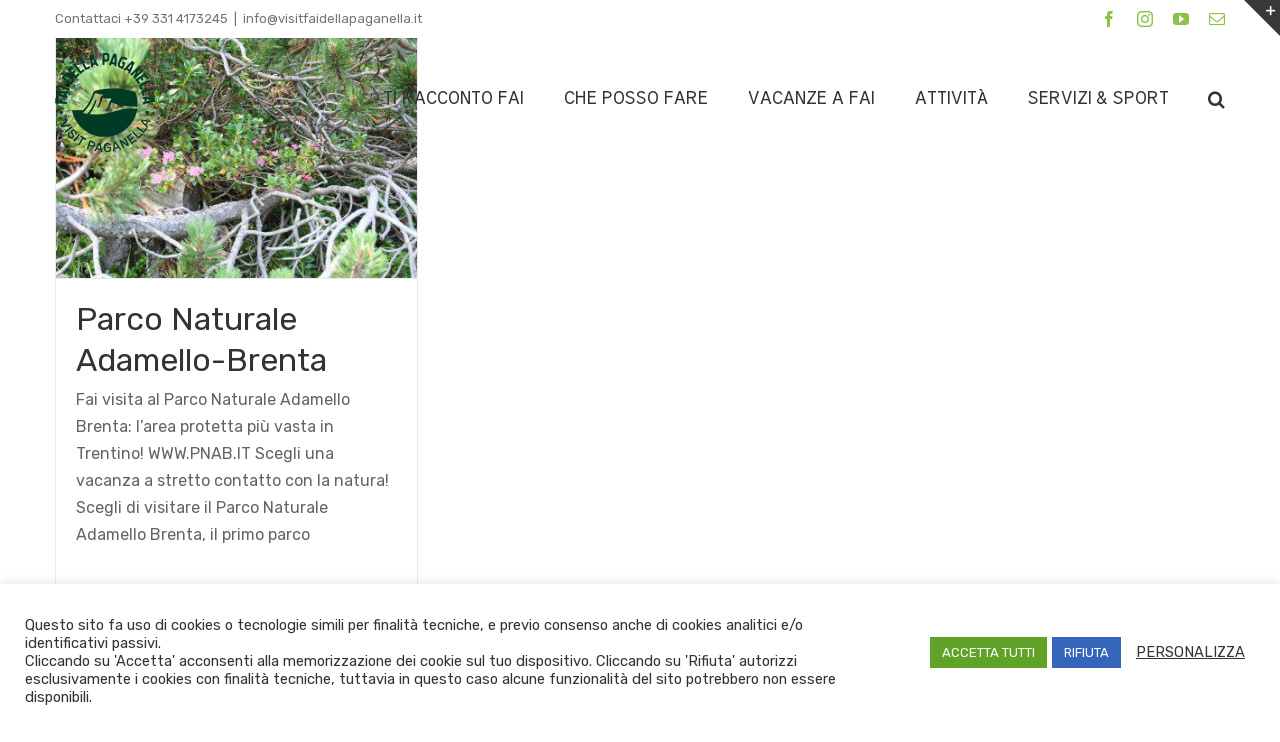

--- FILE ---
content_type: text/html; charset=UTF-8
request_url: https://www.visitfaidellapaganella.it/tag/parco-naturale-adamello-brenta/
body_size: 20358
content:
<!DOCTYPE html>
<html class="avada-html-layout-wide avada-html-header-position-top avada-html-is-archive avada-header-color-not-opaque" lang="it-IT" prefix="og: http://ogp.me/ns# fb: http://ogp.me/ns/fb#">
<head>
	<meta http-equiv="X-UA-Compatible" content="IE=edge" />
	<meta http-equiv="Content-Type" content="text/html; charset=utf-8"/>
	<meta name="viewport" content="width=device-width, initial-scale=1" />
	<title>parco naturale adamello brenta &#8211; Visit Fai della Paganella il punto di vista della natura</title>
<meta name='robots' content='max-image-preview:large' />
<link rel="alternate" hreflang="it" href="https://www.visitfaidellapaganella.it/tag/parco-naturale-adamello-brenta/" />
<link rel="alternate" type="application/rss+xml" title="Visit Fai della Paganella il punto di vista della natura &raquo; Feed" href="https://www.visitfaidellapaganella.it/feed/" />
<link rel="alternate" type="application/rss+xml" title="Visit Fai della Paganella il punto di vista della natura &raquo; Feed dei commenti" href="https://www.visitfaidellapaganella.it/comments/feed/" />
					<link rel="shortcut icon" href="https://www.visitfaidellapaganella.it/wp-content/uploads/2024/11/Fai_SoMe_300x300_white.png" type="image/x-icon" />
		
					<!-- For iPhone -->
			<link rel="apple-touch-icon" href="https://www.visitfaidellapaganella.it/wp-content/uploads/2024/11/Fai_SoMe_300x300_white.png">
		
					<!-- For iPhone Retina display -->
			<link rel="apple-touch-icon" sizes="180x180" href="https://www.visitfaidellapaganella.it/wp-content/uploads/2024/11/Fai_SoMe_300x300_white.png">
		
					<!-- For iPad -->
			<link rel="apple-touch-icon" sizes="152x152" href="https://www.visitfaidellapaganella.it/wp-content/uploads/2024/11/Fai_SoMe_300x300_white.png">
		
					<!-- For iPad Retina display -->
			<link rel="apple-touch-icon" sizes="167x167" href="https://www.visitfaidellapaganella.it/wp-content/uploads/2024/11/Fai_SoMe_300x300_white.png">
		
		<link rel="alternate" type="application/rss+xml" title="Visit Fai della Paganella il punto di vista della natura &raquo; parco naturale adamello brenta Feed del tag" href="https://www.visitfaidellapaganella.it/tag/parco-naturale-adamello-brenta/feed/" />
<style id='wp-img-auto-sizes-contain-inline-css' type='text/css'>
img:is([sizes=auto i],[sizes^="auto," i]){contain-intrinsic-size:3000px 1500px}
/*# sourceURL=wp-img-auto-sizes-contain-inline-css */
</style>
<link rel='stylesheet' id='layerslider-css' href='https://www.visitfaidellapaganella.it/wp-content/plugins/LayerSlider/assets/static/layerslider/css/layerslider.css?ver=6.11.2' type='text/css' media='all' />
<style id='classic-theme-styles-inline-css' type='text/css'>
/*! This file is auto-generated */
.wp-block-button__link{color:#fff;background-color:#32373c;border-radius:9999px;box-shadow:none;text-decoration:none;padding:calc(.667em + 2px) calc(1.333em + 2px);font-size:1.125em}.wp-block-file__button{background:#32373c;color:#fff;text-decoration:none}
/*# sourceURL=/wp-includes/css/classic-themes.min.css */
</style>
<link rel='stylesheet' id='cookie-law-info-css' href='https://www.visitfaidellapaganella.it/wp-content/plugins/cookie-law-info/legacy/public/css/cookie-law-info-public.css?ver=3.0.3' type='text/css' media='all' />
<link rel='stylesheet' id='cookie-law-info-gdpr-css' href='https://www.visitfaidellapaganella.it/wp-content/plugins/cookie-law-info/legacy/public/css/cookie-law-info-gdpr.css?ver=3.0.3' type='text/css' media='all' />
<link rel='stylesheet' id='simple-banner-style-css' href='https://www.visitfaidellapaganella.it/wp-content/plugins/simple-banner/simple-banner.css?ver=2.12.1' type='text/css' media='all' />
<link rel='stylesheet' id='tablepress-default-css' href='https://www.visitfaidellapaganella.it/wp-content/plugins/tablepress/css/build/default.css?ver=3.2.6' type='text/css' media='all' />
<link rel='stylesheet' id='fusion-dynamic-css-css' href='https://www.visitfaidellapaganella.it/wp-content/uploads/fusion-styles/98d86e0acfb6bb44190c1ca0418bbbc6.min.css?ver=3.2.1' type='text/css' media='all' />
<script type="text/javascript" src="https://www.visitfaidellapaganella.it/wp-includes/js/jquery/jquery.min.js?ver=3.7.1" id="jquery-core-js"></script>
<script type="text/javascript" src="https://www.visitfaidellapaganella.it/wp-includes/js/jquery/jquery-migrate.min.js?ver=3.4.1" id="jquery-migrate-js"></script>
<script type="text/javascript" id="layerslider-utils-js-extra">
/* <![CDATA[ */
var LS_Meta = {"v":"6.11.2","fixGSAP":"1"};
//# sourceURL=layerslider-utils-js-extra
/* ]]> */
</script>
<script type="text/javascript" src="https://www.visitfaidellapaganella.it/wp-content/plugins/LayerSlider/assets/static/layerslider/js/layerslider.utils.js?ver=6.11.2" id="layerslider-utils-js"></script>
<script type="text/javascript" src="https://www.visitfaidellapaganella.it/wp-content/plugins/LayerSlider/assets/static/layerslider/js/layerslider.kreaturamedia.jquery.js?ver=6.11.2" id="layerslider-js"></script>
<script type="text/javascript" src="https://www.visitfaidellapaganella.it/wp-content/plugins/LayerSlider/assets/static/layerslider/js/layerslider.transitions.js?ver=6.11.2" id="layerslider-transitions-js"></script>
<script type="text/javascript" id="cookie-law-info-js-extra">
/* <![CDATA[ */
var Cli_Data = {"nn_cookie_ids":[],"cookielist":[],"non_necessary_cookies":[],"ccpaEnabled":"","ccpaRegionBased":"","ccpaBarEnabled":"","strictlyEnabled":["necessary","obligatoire"],"ccpaType":"gdpr","js_blocking":"1","custom_integration":"","triggerDomRefresh":"","secure_cookies":""};
var cli_cookiebar_settings = {"animate_speed_hide":"500","animate_speed_show":"500","background":"#FFF","border":"#b1a6a6c2","border_on":"","button_1_button_colour":"#61a229","button_1_button_hover":"#4e8221","button_1_link_colour":"#fff","button_1_as_button":"1","button_1_new_win":"","button_2_button_colour":"#333","button_2_button_hover":"#292929","button_2_link_colour":"#444","button_2_as_button":"","button_2_hidebar":"","button_3_button_colour":"#3566bb","button_3_button_hover":"#2a5296","button_3_link_colour":"#fff","button_3_as_button":"1","button_3_new_win":"","button_4_button_colour":"#000","button_4_button_hover":"#000000","button_4_link_colour":"#333333","button_4_as_button":"","button_7_button_colour":"#61a229","button_7_button_hover":"#4e8221","button_7_link_colour":"#fff","button_7_as_button":"1","button_7_new_win":"","font_family":"inherit","header_fix":"","notify_animate_hide":"1","notify_animate_show":"","notify_div_id":"#cookie-law-info-bar","notify_position_horizontal":"right","notify_position_vertical":"bottom","scroll_close":"","scroll_close_reload":"","accept_close_reload":"","reject_close_reload":"","showagain_tab":"","showagain_background":"#fff","showagain_border":"#000","showagain_div_id":"#cookie-law-info-again","showagain_x_position":"100px","text":"#333333","show_once_yn":"","show_once":"10000","logging_on":"","as_popup":"","popup_overlay":"1","bar_heading_text":"","cookie_bar_as":"banner","popup_showagain_position":"bottom-right","widget_position":"left"};
var log_object = {"ajax_url":"https://www.visitfaidellapaganella.it/wp-admin/admin-ajax.php"};
//# sourceURL=cookie-law-info-js-extra
/* ]]> */
</script>
<script type="text/javascript" src="https://www.visitfaidellapaganella.it/wp-content/plugins/cookie-law-info/legacy/public/js/cookie-law-info-public.js?ver=3.0.3" id="cookie-law-info-js"></script>
<script type="text/javascript" id="simple-banner-script-js-before">
/* <![CDATA[ */
const simpleBannerScriptParams = {"version":"2.12.1","hide_simple_banner":"yes","simple_banner_position":"footer","header_margin":"","header_padding":"","simple_banner_text":"<a href=\"https:\/\/www.visittrentino.info\/it\/articoli\/info-pratiche\/informazioni-coronavirus\">Vacanze sicure<\/a>","pro_version_enabled":"","disabled_on_current_page":false,"debug_mode":"","id":6165,"disabled_pages_array":[],"is_current_page_a_post":true,"disabled_on_posts":"","simple_banner_font_size":"","simple_banner_color":"#444444","simple_banner_text_color":"","simple_banner_link_color":"#FFFFFF","simple_banner_close_color":"#FFFFFF","simple_banner_custom_css":"position: -webkit-sticky;\r\nposition: sticky;\r\nleft: 0;\r\ntop: 70%;\r\nmax-width:200px;","simple_banner_scrolling_custom_css":"","simple_banner_text_custom_css":"","simple_banner_button_css":"","site_custom_css":"","keep_site_custom_css":"","site_custom_js":"","keep_site_custom_js":"","wp_body_open_enabled":"","wp_body_open":true,"close_button_enabled":"on","close_button_expiration":"","close_button_cookie_set":false}
//# sourceURL=simple-banner-script-js-before
/* ]]> */
</script>
<script type="text/javascript" src="https://www.visitfaidellapaganella.it/wp-content/plugins/simple-banner/simple-banner.js?ver=2.12.1" id="simple-banner-script-js"></script>
<meta name="generator" content="Powered by LayerSlider 6.11.2 - Multi-Purpose, Responsive, Parallax, Mobile-Friendly Slider Plugin for WordPress." />
<!-- LayerSlider updates and docs at: https://layerslider.kreaturamedia.com -->
<link rel="https://api.w.org/" href="https://www.visitfaidellapaganella.it/wp-json/" /><link rel="alternate" title="JSON" type="application/json" href="https://www.visitfaidellapaganella.it/wp-json/wp/v2/tags/145" /><link rel="EditURI" type="application/rsd+xml" title="RSD" href="https://www.visitfaidellapaganella.it/xmlrpc.php?rsd" />
<meta name="generator" content="WordPress 6.9" />
<meta name="generator" content="WPML ver:4.4.8 stt:1,3,27;" />
<script type="text/plain" data-cli-class="cli-blocker-script"  data-cli-script-type="analytics" data-cli-block="true"  data-cli-element-position="head">
var _gaq = _gaq || [];
_gaq.push(['_setAccount', 'UA-63560985-1']);
_gaq.push(['_trackPageview']);
_gaq.push(['_gat._anonymizeIp']);
(function() {
var ga = document.createElement('script'); ga.type = 'text/javascript'; ga.async = true;
ga.src = ('https:' == document.location.protocol ? 'https://ssl' : 'http://www') + '.google-analytics.com/ga.js';
var s = document.getElementsByTagName('script')[0]; s.parentNode.insertBefore(ga, s);
})();
</script>
		<!-- GA Google Analytics @ https://m0n.co/ga -->
		<script>
			(function(i,s,o,g,r,a,m){i['GoogleAnalyticsObject']=r;i[r]=i[r]||function(){
			(i[r].q=i[r].q||[]).push(arguments)},i[r].l=1*new Date();a=s.createElement(o),
			m=s.getElementsByTagName(o)[0];a.async=1;a.src=g;m.parentNode.insertBefore(a,m)
			})(window,document,'script','https://www.google-analytics.com/analytics.js','ga');
			ga('create', 'UA-63560985-1', 'auto');
			ga('set', 'anonymizeIp', true);
			ga('send', 'pageview');
		</script>

	<script src="https://tracking.kumbe.it/tracking-last.js"></script><style type="text/css">.simple-banner{display:none;}</style><style type="text/css">.simple-banner{position:fixed;bottom:0;}</style><style type="text/css">.simple-banner{background:#444444;}</style><style type="text/css">.simple-banner .simple-banner-text{color: #ffffff;}</style><style type="text/css">.simple-banner .simple-banner-text a{color:#FFFFFF;}</style><style type="text/css">.simple-banner .simple-banner-button{color:#FFFFFF;}</style><style type="text/css">.simple-banner{position: -webkit-sticky;
position: sticky;
left: 0;
top: 70%;
max-width:200px;}</style><style id="simple-banner-site-custom-css-dummy" type="text/css"></style><script id="simple-banner-site-custom-js-dummy" type="text/javascript"></script><link rel="preload" href="https://www.visitfaidellapaganella.it/wp-content/themes/Avada/includes/lib/assets/fonts/icomoon/icomoon.woff" as="font" type="font/woff2" crossorigin><link rel="preload" href="//www.visitfaidellapaganella.it/wp-content/themes/Avada/includes/lib/assets/fonts/fontawesome/webfonts/fa-brands-400.woff2" as="font" type="font/woff2" crossorigin><link rel="preload" href="//www.visitfaidellapaganella.it/wp-content/themes/Avada/includes/lib/assets/fonts/fontawesome/webfonts/fa-regular-400.woff2" as="font" type="font/woff2" crossorigin><link rel="preload" href="//www.visitfaidellapaganella.it/wp-content/themes/Avada/includes/lib/assets/fonts/fontawesome/webfonts/fa-solid-900.woff2" as="font" type="font/woff2" crossorigin><style type="text/css" id="css-fb-visibility">@media screen and (max-width: 640px){body:not(.fusion-builder-ui-wireframe) .fusion-no-small-visibility{display:none !important;}body:not(.fusion-builder-ui-wireframe) .sm-text-align-center{text-align:center !important;}body:not(.fusion-builder-ui-wireframe) .sm-text-align-left{text-align:left !important;}body:not(.fusion-builder-ui-wireframe) .sm-text-align-right{text-align:right !important;}body:not(.fusion-builder-ui-wireframe) .sm-mx-auto{margin-left:auto !important;margin-right:auto !important;}body:not(.fusion-builder-ui-wireframe) .sm-ml-auto{margin-left:auto !important;}body:not(.fusion-builder-ui-wireframe) .sm-mr-auto{margin-right:auto !important;}body:not(.fusion-builder-ui-wireframe) .fusion-absolute-position-small{position:absolute;top:auto;width:100%;}}@media screen and (min-width: 641px) and (max-width: 1024px){body:not(.fusion-builder-ui-wireframe) .fusion-no-medium-visibility{display:none !important;}body:not(.fusion-builder-ui-wireframe) .md-text-align-center{text-align:center !important;}body:not(.fusion-builder-ui-wireframe) .md-text-align-left{text-align:left !important;}body:not(.fusion-builder-ui-wireframe) .md-text-align-right{text-align:right !important;}body:not(.fusion-builder-ui-wireframe) .md-mx-auto{margin-left:auto !important;margin-right:auto !important;}body:not(.fusion-builder-ui-wireframe) .md-ml-auto{margin-left:auto !important;}body:not(.fusion-builder-ui-wireframe) .md-mr-auto{margin-right:auto !important;}body:not(.fusion-builder-ui-wireframe) .fusion-absolute-position-medium{position:absolute;top:auto;width:100%;}}@media screen and (min-width: 1025px){body:not(.fusion-builder-ui-wireframe) .fusion-no-large-visibility{display:none !important;}body:not(.fusion-builder-ui-wireframe) .lg-text-align-center{text-align:center !important;}body:not(.fusion-builder-ui-wireframe) .lg-text-align-left{text-align:left !important;}body:not(.fusion-builder-ui-wireframe) .lg-text-align-right{text-align:right !important;}body:not(.fusion-builder-ui-wireframe) .lg-mx-auto{margin-left:auto !important;margin-right:auto !important;}body:not(.fusion-builder-ui-wireframe) .lg-ml-auto{margin-left:auto !important;}body:not(.fusion-builder-ui-wireframe) .lg-mr-auto{margin-right:auto !important;}body:not(.fusion-builder-ui-wireframe) .fusion-absolute-position-large{position:absolute;top:auto;width:100%;}}</style><style type="text/css" id="custom-background-css">
body.custom-background { background-color: #9aca3c; }
</style>
			<script type="text/javascript">
			var doc = document.documentElement;
			doc.setAttribute( 'data-useragent', navigator.userAgent );
		</script>
		
	<style id='global-styles-inline-css' type='text/css'>
:root{--wp--preset--aspect-ratio--square: 1;--wp--preset--aspect-ratio--4-3: 4/3;--wp--preset--aspect-ratio--3-4: 3/4;--wp--preset--aspect-ratio--3-2: 3/2;--wp--preset--aspect-ratio--2-3: 2/3;--wp--preset--aspect-ratio--16-9: 16/9;--wp--preset--aspect-ratio--9-16: 9/16;--wp--preset--color--black: #000000;--wp--preset--color--cyan-bluish-gray: #abb8c3;--wp--preset--color--white: #ffffff;--wp--preset--color--pale-pink: #f78da7;--wp--preset--color--vivid-red: #cf2e2e;--wp--preset--color--luminous-vivid-orange: #ff6900;--wp--preset--color--luminous-vivid-amber: #fcb900;--wp--preset--color--light-green-cyan: #7bdcb5;--wp--preset--color--vivid-green-cyan: #00d084;--wp--preset--color--pale-cyan-blue: #8ed1fc;--wp--preset--color--vivid-cyan-blue: #0693e3;--wp--preset--color--vivid-purple: #9b51e0;--wp--preset--gradient--vivid-cyan-blue-to-vivid-purple: linear-gradient(135deg,rgb(6,147,227) 0%,rgb(155,81,224) 100%);--wp--preset--gradient--light-green-cyan-to-vivid-green-cyan: linear-gradient(135deg,rgb(122,220,180) 0%,rgb(0,208,130) 100%);--wp--preset--gradient--luminous-vivid-amber-to-luminous-vivid-orange: linear-gradient(135deg,rgb(252,185,0) 0%,rgb(255,105,0) 100%);--wp--preset--gradient--luminous-vivid-orange-to-vivid-red: linear-gradient(135deg,rgb(255,105,0) 0%,rgb(207,46,46) 100%);--wp--preset--gradient--very-light-gray-to-cyan-bluish-gray: linear-gradient(135deg,rgb(238,238,238) 0%,rgb(169,184,195) 100%);--wp--preset--gradient--cool-to-warm-spectrum: linear-gradient(135deg,rgb(74,234,220) 0%,rgb(151,120,209) 20%,rgb(207,42,186) 40%,rgb(238,44,130) 60%,rgb(251,105,98) 80%,rgb(254,248,76) 100%);--wp--preset--gradient--blush-light-purple: linear-gradient(135deg,rgb(255,206,236) 0%,rgb(152,150,240) 100%);--wp--preset--gradient--blush-bordeaux: linear-gradient(135deg,rgb(254,205,165) 0%,rgb(254,45,45) 50%,rgb(107,0,62) 100%);--wp--preset--gradient--luminous-dusk: linear-gradient(135deg,rgb(255,203,112) 0%,rgb(199,81,192) 50%,rgb(65,88,208) 100%);--wp--preset--gradient--pale-ocean: linear-gradient(135deg,rgb(255,245,203) 0%,rgb(182,227,212) 50%,rgb(51,167,181) 100%);--wp--preset--gradient--electric-grass: linear-gradient(135deg,rgb(202,248,128) 0%,rgb(113,206,126) 100%);--wp--preset--gradient--midnight: linear-gradient(135deg,rgb(2,3,129) 0%,rgb(40,116,252) 100%);--wp--preset--font-size--small: 12px;--wp--preset--font-size--medium: 20px;--wp--preset--font-size--large: 24px;--wp--preset--font-size--x-large: 42px;--wp--preset--font-size--normal: 16px;--wp--preset--font-size--xlarge: 32px;--wp--preset--font-size--huge: 48px;--wp--preset--spacing--20: 0.44rem;--wp--preset--spacing--30: 0.67rem;--wp--preset--spacing--40: 1rem;--wp--preset--spacing--50: 1.5rem;--wp--preset--spacing--60: 2.25rem;--wp--preset--spacing--70: 3.38rem;--wp--preset--spacing--80: 5.06rem;--wp--preset--shadow--natural: 6px 6px 9px rgba(0, 0, 0, 0.2);--wp--preset--shadow--deep: 12px 12px 50px rgba(0, 0, 0, 0.4);--wp--preset--shadow--sharp: 6px 6px 0px rgba(0, 0, 0, 0.2);--wp--preset--shadow--outlined: 6px 6px 0px -3px rgb(255, 255, 255), 6px 6px rgb(0, 0, 0);--wp--preset--shadow--crisp: 6px 6px 0px rgb(0, 0, 0);}:where(.is-layout-flex){gap: 0.5em;}:where(.is-layout-grid){gap: 0.5em;}body .is-layout-flex{display: flex;}.is-layout-flex{flex-wrap: wrap;align-items: center;}.is-layout-flex > :is(*, div){margin: 0;}body .is-layout-grid{display: grid;}.is-layout-grid > :is(*, div){margin: 0;}:where(.wp-block-columns.is-layout-flex){gap: 2em;}:where(.wp-block-columns.is-layout-grid){gap: 2em;}:where(.wp-block-post-template.is-layout-flex){gap: 1.25em;}:where(.wp-block-post-template.is-layout-grid){gap: 1.25em;}.has-black-color{color: var(--wp--preset--color--black) !important;}.has-cyan-bluish-gray-color{color: var(--wp--preset--color--cyan-bluish-gray) !important;}.has-white-color{color: var(--wp--preset--color--white) !important;}.has-pale-pink-color{color: var(--wp--preset--color--pale-pink) !important;}.has-vivid-red-color{color: var(--wp--preset--color--vivid-red) !important;}.has-luminous-vivid-orange-color{color: var(--wp--preset--color--luminous-vivid-orange) !important;}.has-luminous-vivid-amber-color{color: var(--wp--preset--color--luminous-vivid-amber) !important;}.has-light-green-cyan-color{color: var(--wp--preset--color--light-green-cyan) !important;}.has-vivid-green-cyan-color{color: var(--wp--preset--color--vivid-green-cyan) !important;}.has-pale-cyan-blue-color{color: var(--wp--preset--color--pale-cyan-blue) !important;}.has-vivid-cyan-blue-color{color: var(--wp--preset--color--vivid-cyan-blue) !important;}.has-vivid-purple-color{color: var(--wp--preset--color--vivid-purple) !important;}.has-black-background-color{background-color: var(--wp--preset--color--black) !important;}.has-cyan-bluish-gray-background-color{background-color: var(--wp--preset--color--cyan-bluish-gray) !important;}.has-white-background-color{background-color: var(--wp--preset--color--white) !important;}.has-pale-pink-background-color{background-color: var(--wp--preset--color--pale-pink) !important;}.has-vivid-red-background-color{background-color: var(--wp--preset--color--vivid-red) !important;}.has-luminous-vivid-orange-background-color{background-color: var(--wp--preset--color--luminous-vivid-orange) !important;}.has-luminous-vivid-amber-background-color{background-color: var(--wp--preset--color--luminous-vivid-amber) !important;}.has-light-green-cyan-background-color{background-color: var(--wp--preset--color--light-green-cyan) !important;}.has-vivid-green-cyan-background-color{background-color: var(--wp--preset--color--vivid-green-cyan) !important;}.has-pale-cyan-blue-background-color{background-color: var(--wp--preset--color--pale-cyan-blue) !important;}.has-vivid-cyan-blue-background-color{background-color: var(--wp--preset--color--vivid-cyan-blue) !important;}.has-vivid-purple-background-color{background-color: var(--wp--preset--color--vivid-purple) !important;}.has-black-border-color{border-color: var(--wp--preset--color--black) !important;}.has-cyan-bluish-gray-border-color{border-color: var(--wp--preset--color--cyan-bluish-gray) !important;}.has-white-border-color{border-color: var(--wp--preset--color--white) !important;}.has-pale-pink-border-color{border-color: var(--wp--preset--color--pale-pink) !important;}.has-vivid-red-border-color{border-color: var(--wp--preset--color--vivid-red) !important;}.has-luminous-vivid-orange-border-color{border-color: var(--wp--preset--color--luminous-vivid-orange) !important;}.has-luminous-vivid-amber-border-color{border-color: var(--wp--preset--color--luminous-vivid-amber) !important;}.has-light-green-cyan-border-color{border-color: var(--wp--preset--color--light-green-cyan) !important;}.has-vivid-green-cyan-border-color{border-color: var(--wp--preset--color--vivid-green-cyan) !important;}.has-pale-cyan-blue-border-color{border-color: var(--wp--preset--color--pale-cyan-blue) !important;}.has-vivid-cyan-blue-border-color{border-color: var(--wp--preset--color--vivid-cyan-blue) !important;}.has-vivid-purple-border-color{border-color: var(--wp--preset--color--vivid-purple) !important;}.has-vivid-cyan-blue-to-vivid-purple-gradient-background{background: var(--wp--preset--gradient--vivid-cyan-blue-to-vivid-purple) !important;}.has-light-green-cyan-to-vivid-green-cyan-gradient-background{background: var(--wp--preset--gradient--light-green-cyan-to-vivid-green-cyan) !important;}.has-luminous-vivid-amber-to-luminous-vivid-orange-gradient-background{background: var(--wp--preset--gradient--luminous-vivid-amber-to-luminous-vivid-orange) !important;}.has-luminous-vivid-orange-to-vivid-red-gradient-background{background: var(--wp--preset--gradient--luminous-vivid-orange-to-vivid-red) !important;}.has-very-light-gray-to-cyan-bluish-gray-gradient-background{background: var(--wp--preset--gradient--very-light-gray-to-cyan-bluish-gray) !important;}.has-cool-to-warm-spectrum-gradient-background{background: var(--wp--preset--gradient--cool-to-warm-spectrum) !important;}.has-blush-light-purple-gradient-background{background: var(--wp--preset--gradient--blush-light-purple) !important;}.has-blush-bordeaux-gradient-background{background: var(--wp--preset--gradient--blush-bordeaux) !important;}.has-luminous-dusk-gradient-background{background: var(--wp--preset--gradient--luminous-dusk) !important;}.has-pale-ocean-gradient-background{background: var(--wp--preset--gradient--pale-ocean) !important;}.has-electric-grass-gradient-background{background: var(--wp--preset--gradient--electric-grass) !important;}.has-midnight-gradient-background{background: var(--wp--preset--gradient--midnight) !important;}.has-small-font-size{font-size: var(--wp--preset--font-size--small) !important;}.has-medium-font-size{font-size: var(--wp--preset--font-size--medium) !important;}.has-large-font-size{font-size: var(--wp--preset--font-size--large) !important;}.has-x-large-font-size{font-size: var(--wp--preset--font-size--x-large) !important;}
/*# sourceURL=global-styles-inline-css */
</style>
<link rel='stylesheet' id='wp-block-library-css' href='https://www.visitfaidellapaganella.it/wp-includes/css/dist/block-library/style.min.css?ver=6.9' type='text/css' media='all' />
<style id='wp-block-library-inline-css' type='text/css'>
/*wp_block_styles_on_demand_placeholder:6979cdf2641df*/
/*# sourceURL=wp-block-library-inline-css */
</style>
<style id='wp-block-library-theme-inline-css' type='text/css'>
.wp-block-audio :where(figcaption){color:#555;font-size:13px;text-align:center}.is-dark-theme .wp-block-audio :where(figcaption){color:#ffffffa6}.wp-block-audio{margin:0 0 1em}.wp-block-code{border:1px solid #ccc;border-radius:4px;font-family:Menlo,Consolas,monaco,monospace;padding:.8em 1em}.wp-block-embed :where(figcaption){color:#555;font-size:13px;text-align:center}.is-dark-theme .wp-block-embed :where(figcaption){color:#ffffffa6}.wp-block-embed{margin:0 0 1em}.blocks-gallery-caption{color:#555;font-size:13px;text-align:center}.is-dark-theme .blocks-gallery-caption{color:#ffffffa6}:root :where(.wp-block-image figcaption){color:#555;font-size:13px;text-align:center}.is-dark-theme :root :where(.wp-block-image figcaption){color:#ffffffa6}.wp-block-image{margin:0 0 1em}.wp-block-pullquote{border-bottom:4px solid;border-top:4px solid;color:currentColor;margin-bottom:1.75em}.wp-block-pullquote :where(cite),.wp-block-pullquote :where(footer),.wp-block-pullquote__citation{color:currentColor;font-size:.8125em;font-style:normal;text-transform:uppercase}.wp-block-quote{border-left:.25em solid;margin:0 0 1.75em;padding-left:1em}.wp-block-quote cite,.wp-block-quote footer{color:currentColor;font-size:.8125em;font-style:normal;position:relative}.wp-block-quote:where(.has-text-align-right){border-left:none;border-right:.25em solid;padding-left:0;padding-right:1em}.wp-block-quote:where(.has-text-align-center){border:none;padding-left:0}.wp-block-quote.is-large,.wp-block-quote.is-style-large,.wp-block-quote:where(.is-style-plain){border:none}.wp-block-search .wp-block-search__label{font-weight:700}.wp-block-search__button{border:1px solid #ccc;padding:.375em .625em}:where(.wp-block-group.has-background){padding:1.25em 2.375em}.wp-block-separator.has-css-opacity{opacity:.4}.wp-block-separator{border:none;border-bottom:2px solid;margin-left:auto;margin-right:auto}.wp-block-separator.has-alpha-channel-opacity{opacity:1}.wp-block-separator:not(.is-style-wide):not(.is-style-dots){width:100px}.wp-block-separator.has-background:not(.is-style-dots){border-bottom:none;height:1px}.wp-block-separator.has-background:not(.is-style-wide):not(.is-style-dots){height:2px}.wp-block-table{margin:0 0 1em}.wp-block-table td,.wp-block-table th{word-break:normal}.wp-block-table :where(figcaption){color:#555;font-size:13px;text-align:center}.is-dark-theme .wp-block-table :where(figcaption){color:#ffffffa6}.wp-block-video :where(figcaption){color:#555;font-size:13px;text-align:center}.is-dark-theme .wp-block-video :where(figcaption){color:#ffffffa6}.wp-block-video{margin:0 0 1em}:root :where(.wp-block-template-part.has-background){margin-bottom:0;margin-top:0;padding:1.25em 2.375em}
/*# sourceURL=/wp-includes/css/dist/block-library/theme.min.css */
</style>
<link rel='stylesheet' id='cookie-law-info-table-css' href='https://www.visitfaidellapaganella.it/wp-content/plugins/cookie-law-info/legacy/public/css/cookie-law-info-table.css?ver=3.0.3' type='text/css' media='all' />
</head>

<body class="archive tag tag-parco-naturale-adamello-brenta tag-145 custom-background wp-theme-Avada fusion-image-hovers fusion-pagination-sizing fusion-button_size-large fusion-button_type-flat fusion-button_span-no avada-image-rollover-circle-yes avada-image-rollover-yes avada-image-rollover-direction-top fusion-has-button-gradient fusion-body ltr fusion-sticky-header no-mobile-sticky-header no-mobile-slidingbar no-mobile-totop avada-has-rev-slider-styles fusion-disable-outline fusion-sub-menu-slide mobile-logo-pos-left layout-wide-mode avada-has-boxed-modal-shadow-none layout-scroll-offset-full avada-has-zero-margin-offset-top fusion-top-header menu-text-align-center mobile-menu-design-modern fusion-show-pagination-text fusion-header-layout-v2 avada-responsive avada-footer-fx-sticky avada-menu-highlight-style-arrow fusion-search-form-classic fusion-main-menu-search-overlay fusion-avatar-square avada-dropdown-styles avada-blog-layout-masonry avada-blog-archive-layout-grid avada-header-shadow-no avada-menu-icon-position-left avada-has-pagetitle-100-width avada-has-pagetitle-bg-full avada-has-pagetitle-bg-parallax avada-has-main-nav-search-icon avada-has-titlebar-bar_and_content avada-header-border-color-full-transparent avada-has-slidingbar-widgets avada-has-slidingbar-position-top avada-slidingbar-toggle-style-triangle avada-has-slidingbar-sticky avada-has-pagination-padding avada-flyout-menu-direction-fade avada-ec-views-v1" >
		<a class="skip-link screen-reader-text" href="#content">Salta al contenuto</a>

	<div id="boxed-wrapper">
		<div class="fusion-sides-frame"></div>
		<div id="wrapper" class="fusion-wrapper">
			<div id="home" style="position:relative;top:-1px;"></div>
			
				
			<header class="fusion-header-wrapper">
				<div class="fusion-header-v2 fusion-logo-alignment fusion-logo-left fusion-sticky-menu- fusion-sticky-logo-1 fusion-mobile-logo-1  fusion-mobile-menu-design-modern">
					
<div class="fusion-secondary-header">
	<div class="fusion-row">
					<div class="fusion-alignleft">
				<div class="fusion-contact-info"><span class="fusion-contact-info-phone-number">Contattaci +39 331 4173245</span><span class="fusion-header-separator">|</span><span class="fusion-contact-info-email-address"><a href="mailto:i&#110;fo&#64;&#118;&#105;si&#116;&#102;&#97;i&#100;&#101;l&#108;&#97;pag&#97;&#110;el&#108;a&#46;i&#116;">i&#110;fo&#64;&#118;&#105;si&#116;&#102;&#97;i&#100;&#101;l&#108;&#97;pag&#97;&#110;el&#108;a&#46;i&#116;</a></span></div>			</div>
							<div class="fusion-alignright">
				<div class="fusion-social-links-header"><div class="fusion-social-networks"><div class="fusion-social-networks-wrapper"><a  class="fusion-social-network-icon fusion-tooltip fusion-facebook fusion-icon-facebook" style title="Facebook" href="https://www.facebook.com/visit.faidellapaganella" target="_blank" rel="noopener noreferrer"><span class="screen-reader-text">Facebook</span></a><a  class="fusion-social-network-icon fusion-tooltip fusion-instagram fusion-icon-instagram" style title="Instagram" href="https://www.instagram.com/visit.faidellapaganella" target="_blank" rel="noopener noreferrer"><span class="screen-reader-text">Instagram</span></a><a  class="fusion-social-network-icon fusion-tooltip fusion-youtube fusion-icon-youtube" style title="YouTube" href="https://www.youtube.com/channel/UCOzBxo51PVr46fd_oung--Q" target="_blank" rel="noopener noreferrer"><span class="screen-reader-text">YouTube</span></a><a  class="fusion-social-network-icon fusion-tooltip fusion-mail fusion-icon-mail" style title="Email" href="mailto:&#105;nf&#111;&#064;visit&#102;aide&#108;lapag&#097;nell&#097;&#046;&#105;t" target="_self" rel="noopener noreferrer"><span class="screen-reader-text">Email</span></a></div></div></div>			</div>
			</div>
</div>
<div class="fusion-header-sticky-height"></div>
<div class="fusion-header">
	<div class="fusion-row">
					<div class="fusion-logo" data-margin-top="15px" data-margin-bottom="15px" data-margin-left="0px" data-margin-right="0px">
			<a class="fusion-logo-link"  href="https://www.visitfaidellapaganella.it/" >

						<!-- standard logo -->
			<img src="https://www.visitfaidellapaganella.it/wp-content/uploads/2024/11/100-Fai-della-Pagnanella_logo_RGB_green.png" srcset="https://www.visitfaidellapaganella.it/wp-content/uploads/2024/11/100-Fai-della-Pagnanella_logo_RGB_green.png 1x" width="100" height="99" alt="Visit Fai della Paganella il punto di vista della natura Logo" data-retina_logo_url="" class="fusion-standard-logo" />

											<!-- mobile logo -->
				<img src="https://www.visitfaidellapaganella.it/wp-content/uploads/2024/11/150-Fai-della-Pagnanella_logo_RGB_green.png" srcset="https://www.visitfaidellapaganella.it/wp-content/uploads/2024/11/150-Fai-della-Pagnanella_logo_RGB_green.png 1x" width="150" height="149" alt="Visit Fai della Paganella il punto di vista della natura Logo" data-retina_logo_url="" class="fusion-mobile-logo" />
			
											<!-- sticky header logo -->
				<img src="https://www.visitfaidellapaganella.it/wp-content/uploads/2024/11/100-Fai-della-Pagnanella_logo_RGB_white.png" srcset="https://www.visitfaidellapaganella.it/wp-content/uploads/2024/11/100-Fai-della-Pagnanella_logo_RGB_white.png 1x" width="100" height="100" alt="Visit Fai della Paganella il punto di vista della natura Logo" data-retina_logo_url="" class="fusion-sticky-logo" />
					</a>
		</div>		<nav class="fusion-main-menu" aria-label="Menu Principale"><div class="fusion-overlay-search">		<form role="search" class="searchform fusion-search-form  fusion-search-form-classic" method="get" action="https://www.visitfaidellapaganella.it/">
			<div class="fusion-search-form-content">

				
				<div class="fusion-search-field search-field">
					<label><span class="screen-reader-text">Cerca per:</span>
													<input type="search" value="" name="s" class="s" placeholder="Cerca..." required aria-required="true" aria-label="Cerca..."/>
											</label>
				</div>
				<div class="fusion-search-button search-button">
					<input type="submit" class="fusion-search-submit searchsubmit" aria-label="Cerca" value="&#xf002;" />
									</div>

				
			</div>


			
		<input type='hidden' name='lang' value='it' /></form>
		<div class="fusion-search-spacer"></div><a href="#" role="button" aria-label="Close Search" class="fusion-close-search"></a></div><ul id="menu-classic-main-menu" class="fusion-menu"><li  id="menu-item-3912"  class="menu-item menu-item-type-post_type menu-item-object-page menu-item-3912"  data-item-id="3912"><a  href="https://www.visitfaidellapaganella.it/dna-faidellapaganella/" class="fusion-arrow-highlight"><span class="menu-text">TI RACCONTO FAI<span class="fusion-arrow-svg"><svg height="12px" width="23px">
					<path d="M0 0 L11.5 12 L23 0 Z" fill="rgba(150,191,13,0)" class="header_border_color_stroke" stroke-width="1"/>
					</svg></span></span></a></li><li  id="menu-item-2432"  class="menu-item menu-item-type-post_type menu-item-object-page menu-item-has-children menu-item-2432 fusion-dropdown-menu"  data-item-id="2432"><a  href="https://www.visitfaidellapaganella.it/faidellapaganella/" class="fusion-arrow-highlight"><span class="menu-text">CHE POSSO FARE<span class="fusion-arrow-svg"><svg height="12px" width="23px">
					<path d="M0 0 L11.5 12 L23 0 Z" fill="rgba(150,191,13,0)" class="header_border_color_stroke" stroke-width="1"/>
					</svg></span><span class="fusion-dropdown-svg"><svg height="12px" width="23px">
						<path d="M0 12 L11.5 0 L23 12 Z" fill="#f2efef"/>
						</svg></span></span></a><ul class="sub-menu"><li  id="menu-item-7913"  class="menu-item menu-item-type-post_type menu-item-object-page menu-item-7913 fusion-dropdown-submenu" ><a  href="https://www.visitfaidellapaganella.it/faidellapaganella/sentieri-faidellapaganella/" class="fusion-arrow-highlight"><span>Sentieri tematici</span></a></li><li  id="menu-item-7917"  class="menu-item menu-item-type-post_type menu-item-object-page menu-item-7917 fusion-dropdown-submenu" ><a  href="https://www.visitfaidellapaganella.it/faidellapaganella/parcodelrespiro-faidellapaganella/" class="fusion-arrow-highlight"><span>Parco del Respiro</span></a></li><li  id="menu-item-7914"  class="menu-item menu-item-type-post_type menu-item-object-page menu-item-7914 fusion-dropdown-submenu" ><a  href="https://www.visitfaidellapaganella.it/faidellapaganella/monte-fausior/" class="fusion-arrow-highlight"><span>Monte Fausior</span></a></li><li  id="menu-item-7915"  class="menu-item menu-item-type-post_type menu-item-object-page menu-item-7915 fusion-dropdown-submenu" ><a  href="https://www.visitfaidellapaganella.it/faidellapaganella/paganella-2/" class="fusion-arrow-highlight"><span>Paganella</span></a></li><li  id="menu-item-7911"  class="menu-item menu-item-type-post_type menu-item-object-page menu-item-7911 fusion-dropdown-submenu" ><a  href="https://www.visitfaidellapaganella.it/faidellapaganella/dolomiti-di-brenta/" class="fusion-arrow-highlight"><span>Dolomiti di Brenta</span></a></li><li  id="menu-item-7912"  class="menu-item menu-item-type-post_type menu-item-object-page menu-item-7912 fusion-dropdown-submenu" ><a  href="https://www.visitfaidellapaganella.it/faidellapaganella/dolomiti-paganella-bike-park/" class="fusion-arrow-highlight"><span>Dolomitipaganella Bike</span></a></li><li  id="menu-item-7918"  class="menu-item menu-item-type-post_type menu-item-object-page menu-item-7918 fusion-dropdown-submenu" ><a  href="https://www.visitfaidellapaganella.it/faidellapaganella/ski-area-paganella/" class="fusion-arrow-highlight"><span>Ski Area Paganella</span></a></li><li  id="menu-item-7916"  class="menu-item menu-item-type-post_type menu-item-object-page menu-item-7916 fusion-dropdown-submenu" ><a  href="https://www.visitfaidellapaganella.it/faidellapaganella/paganella-funpark/" class="fusion-arrow-highlight"><span>Paganella Fun Park</span></a></li></ul></li><li  id="menu-item-3928"  class="menu-item menu-item-type-post_type menu-item-object-page menu-item-has-children menu-item-3928 fusion-dropdown-menu"  data-item-id="3928"><a  href="https://www.visitfaidellapaganella.it/vacanze-faidellapaganella/" class="fusion-arrow-highlight"><span class="menu-text">VACANZE A FAI<span class="fusion-arrow-svg"><svg height="12px" width="23px">
					<path d="M0 0 L11.5 12 L23 0 Z" fill="rgba(150,191,13,0)" class="header_border_color_stroke" stroke-width="1"/>
					</svg></span><span class="fusion-dropdown-svg"><svg height="12px" width="23px">
						<path d="M0 12 L11.5 0 L23 12 Z" fill="#f2efef"/>
						</svg></span></span></a><ul class="sub-menu"><li  id="menu-item-8361"  class="menu-item menu-item-type-post_type menu-item-object-page menu-item-8361 fusion-dropdown-submenu" ><a  href="https://www.visitfaidellapaganella.it/vacanze-faidellapaganella/ospitalita/" class="fusion-arrow-highlight"><span>Ospitalità</span></a></li><li  id="menu-item-3951"  class="menu-item menu-item-type-post_type menu-item-object-page menu-item-3951 fusion-dropdown-submenu" ><a  href="https://www.visitfaidellapaganella.it/vacanze-faidellapaganella/ristoranti-bar/" class="fusion-arrow-highlight"><span>Ristoranti &#038; bar</span></a></li><li  id="menu-item-3952"  class="menu-item menu-item-type-post_type menu-item-object-page menu-item-3952 fusion-dropdown-submenu" ><a  href="https://www.visitfaidellapaganella.it/vacanze-faidellapaganella/centri-benessere/" class="fusion-arrow-highlight"><span>Centri benessere</span></a></li><li  id="menu-item-7407"  class="menu-item menu-item-type-post_type menu-item-object-page menu-item-7407 fusion-dropdown-submenu" ><a  href="https://www.visitfaidellapaganella.it/vacanze-faidellapaganella/altre-attivita/" class="fusion-arrow-highlight"><span>Altre attività</span></a></li><li  id="menu-item-3919"  class="menu-item menu-item-type-post_type menu-item-object-page menu-item-3919 fusion-dropdown-submenu" ><a  href="https://www.visitfaidellapaganella.it/vacanze-faidellapaganella/fai-ecosostenibile/" class="fusion-arrow-highlight"><span>Vacanza ecosostenibile</span></a></li><li  id="menu-item-3937"  class="menu-item menu-item-type-post_type menu-item-object-page menu-item-3937 fusion-dropdown-submenu" ><a  href="https://www.visitfaidellapaganella.it/vacanze-faidellapaganella/dolomiti-paganella-card/" class="fusion-arrow-highlight"><span>Paganella Guest Card</span></a></li></ul></li><li  id="menu-item-2447"  class="menu-item menu-item-type-post_type menu-item-object-page menu-item-has-children menu-item-2447 fusion-dropdown-menu"  data-item-id="2447"><a  href="https://www.visitfaidellapaganella.it/fai-della-paganella-highlights/calendario/" class="fusion-arrow-highlight"><span class="menu-text">ATTIVITÀ<span class="fusion-arrow-svg"><svg height="12px" width="23px">
					<path d="M0 0 L11.5 12 L23 0 Z" fill="rgba(150,191,13,0)" class="header_border_color_stroke" stroke-width="1"/>
					</svg></span><span class="fusion-dropdown-svg"><svg height="12px" width="23px">
						<path d="M0 12 L11.5 0 L23 12 Z" fill="#f2efef"/>
						</svg></span></span></a><ul class="sub-menu"><li  id="menu-item-3929"  class="menu-item menu-item-type-post_type menu-item-object-page menu-item-3929 fusion-dropdown-submenu" ><a  href="https://www.visitfaidellapaganella.it/fai-della-paganella-highlights/calendario/" class="fusion-arrow-highlight"><span>Calendario</span></a></li><li  id="menu-item-8232"  class="menu-item menu-item-type-post_type menu-item-object-page menu-item-8232 fusion-dropdown-submenu" ><a  href="https://www.visitfaidellapaganella.it/fai-della-paganella-highlights/consigli/" class="fusion-arrow-highlight"><span>Consigli</span></a></li><li  id="menu-item-3934"  class="menu-item menu-item-type-post_type menu-item-object-page menu-item-3934 fusion-dropdown-submenu" ><a  href="https://www.visitfaidellapaganella.it/fai-della-paganella-highlights/" class="fusion-arrow-highlight"><span>Fai Highlights</span></a></li></ul></li><li  id="menu-item-6948"  class="menu-item menu-item-type-post_type menu-item-object-page menu-item-has-children menu-item-6948 fusion-dropdown-menu"  data-item-id="6948"><a  href="https://www.visitfaidellapaganella.it/servizi-e-sport/" class="fusion-arrow-highlight"><span class="menu-text">SERVIZI &#038; SPORT<span class="fusion-arrow-svg"><svg height="12px" width="23px">
					<path d="M0 0 L11.5 12 L23 0 Z" fill="rgba(150,191,13,0)" class="header_border_color_stroke" stroke-width="1"/>
					</svg></span><span class="fusion-dropdown-svg"><svg height="12px" width="23px">
						<path d="M0 12 L11.5 0 L23 12 Z" fill="#f2efef"/>
						</svg></span></span></a><ul class="sub-menu"><li  id="menu-item-6952"  class="menu-item menu-item-type-post_type menu-item-object-page menu-item-6952 fusion-dropdown-submenu" ><a  href="https://www.visitfaidellapaganella.it/servizi-e-sport/meeting-eventi/" class="fusion-arrow-highlight"><span>Meeting &#038; Eventi</span></a></li><li  id="menu-item-6951"  class="menu-item menu-item-type-post_type menu-item-object-page menu-item-6951 fusion-dropdown-submenu" ><a  href="https://www.visitfaidellapaganella.it/servizi-e-sport/impianti-indoor/" class="fusion-arrow-highlight"><span>Impianti indoor</span></a></li><li  id="menu-item-6950"  class="menu-item menu-item-type-post_type menu-item-object-page menu-item-6950 fusion-dropdown-submenu" ><a  href="https://www.visitfaidellapaganella.it/servizi-e-sport/impianti-outdoor/" class="fusion-arrow-highlight"><span>Impianti outdoor</span></a></li><li  id="menu-item-11066"  class="menu-item menu-item-type-post_type menu-item-object-page menu-item-11066 fusion-dropdown-submenu" ><a  href="https://www.visitfaidellapaganella.it/camper-parking-area-orizzonti-eng/" class="fusion-arrow-highlight"><span>Camper Parking Area Orizzonti | English</span></a></li><li  id="menu-item-9486"  class="menu-item menu-item-type-post_type menu-item-object-page menu-item-9486 fusion-dropdown-submenu" ><a  href="https://www.visitfaidellapaganella.it/servizi-e-sport/area-sosta-camper/" class="fusion-arrow-highlight"><span>Area Sosta Camper</span></a></li><li  id="menu-item-6949"  class="menu-item menu-item-type-post_type menu-item-object-page menu-item-6949 fusion-dropdown-submenu" ><a  href="https://www.visitfaidellapaganella.it/servizi-e-sport/ginnastica-artistica-nolo-attrezzatura/" class="fusion-arrow-highlight"><span>Ginnastica Artistica | Nolo attrezzatura</span></a></li></ul></li><li class="fusion-custom-menu-item fusion-main-menu-search fusion-search-overlay"><a class="fusion-main-menu-icon" href="#" aria-label="Cerca" data-title="Cerca" title="Cerca" role="button" aria-expanded="false"></a></li></ul></nav><div class="fusion-mobile-navigation"><ul id="menu-classic-main-menu-1" class="fusion-mobile-menu"><li   class="menu-item menu-item-type-post_type menu-item-object-page menu-item-3912"  data-item-id="3912"><a  href="https://www.visitfaidellapaganella.it/dna-faidellapaganella/" class="fusion-arrow-highlight"><span class="menu-text">TI RACCONTO FAI<span class="fusion-arrow-svg"><svg height="12px" width="23px">
					<path d="M0 0 L11.5 12 L23 0 Z" fill="rgba(150,191,13,0)" class="header_border_color_stroke" stroke-width="1"/>
					</svg></span></span></a></li><li   class="menu-item menu-item-type-post_type menu-item-object-page menu-item-has-children menu-item-2432 fusion-dropdown-menu"  data-item-id="2432"><a  href="https://www.visitfaidellapaganella.it/faidellapaganella/" class="fusion-arrow-highlight"><span class="menu-text">CHE POSSO FARE<span class="fusion-arrow-svg"><svg height="12px" width="23px">
					<path d="M0 0 L11.5 12 L23 0 Z" fill="rgba(150,191,13,0)" class="header_border_color_stroke" stroke-width="1"/>
					</svg></span><span class="fusion-dropdown-svg"><svg height="12px" width="23px">
						<path d="M0 12 L11.5 0 L23 12 Z" fill="#f2efef"/>
						</svg></span></span></a><ul class="sub-menu"><li   class="menu-item menu-item-type-post_type menu-item-object-page menu-item-7913 fusion-dropdown-submenu" ><a  href="https://www.visitfaidellapaganella.it/faidellapaganella/sentieri-faidellapaganella/" class="fusion-arrow-highlight"><span>Sentieri tematici</span></a></li><li   class="menu-item menu-item-type-post_type menu-item-object-page menu-item-7917 fusion-dropdown-submenu" ><a  href="https://www.visitfaidellapaganella.it/faidellapaganella/parcodelrespiro-faidellapaganella/" class="fusion-arrow-highlight"><span>Parco del Respiro</span></a></li><li   class="menu-item menu-item-type-post_type menu-item-object-page menu-item-7914 fusion-dropdown-submenu" ><a  href="https://www.visitfaidellapaganella.it/faidellapaganella/monte-fausior/" class="fusion-arrow-highlight"><span>Monte Fausior</span></a></li><li   class="menu-item menu-item-type-post_type menu-item-object-page menu-item-7915 fusion-dropdown-submenu" ><a  href="https://www.visitfaidellapaganella.it/faidellapaganella/paganella-2/" class="fusion-arrow-highlight"><span>Paganella</span></a></li><li   class="menu-item menu-item-type-post_type menu-item-object-page menu-item-7911 fusion-dropdown-submenu" ><a  href="https://www.visitfaidellapaganella.it/faidellapaganella/dolomiti-di-brenta/" class="fusion-arrow-highlight"><span>Dolomiti di Brenta</span></a></li><li   class="menu-item menu-item-type-post_type menu-item-object-page menu-item-7912 fusion-dropdown-submenu" ><a  href="https://www.visitfaidellapaganella.it/faidellapaganella/dolomiti-paganella-bike-park/" class="fusion-arrow-highlight"><span>Dolomitipaganella Bike</span></a></li><li   class="menu-item menu-item-type-post_type menu-item-object-page menu-item-7918 fusion-dropdown-submenu" ><a  href="https://www.visitfaidellapaganella.it/faidellapaganella/ski-area-paganella/" class="fusion-arrow-highlight"><span>Ski Area Paganella</span></a></li><li   class="menu-item menu-item-type-post_type menu-item-object-page menu-item-7916 fusion-dropdown-submenu" ><a  href="https://www.visitfaidellapaganella.it/faidellapaganella/paganella-funpark/" class="fusion-arrow-highlight"><span>Paganella Fun Park</span></a></li></ul></li><li   class="menu-item menu-item-type-post_type menu-item-object-page menu-item-has-children menu-item-3928 fusion-dropdown-menu"  data-item-id="3928"><a  href="https://www.visitfaidellapaganella.it/vacanze-faidellapaganella/" class="fusion-arrow-highlight"><span class="menu-text">VACANZE A FAI<span class="fusion-arrow-svg"><svg height="12px" width="23px">
					<path d="M0 0 L11.5 12 L23 0 Z" fill="rgba(150,191,13,0)" class="header_border_color_stroke" stroke-width="1"/>
					</svg></span><span class="fusion-dropdown-svg"><svg height="12px" width="23px">
						<path d="M0 12 L11.5 0 L23 12 Z" fill="#f2efef"/>
						</svg></span></span></a><ul class="sub-menu"><li   class="menu-item menu-item-type-post_type menu-item-object-page menu-item-8361 fusion-dropdown-submenu" ><a  href="https://www.visitfaidellapaganella.it/vacanze-faidellapaganella/ospitalita/" class="fusion-arrow-highlight"><span>Ospitalità</span></a></li><li   class="menu-item menu-item-type-post_type menu-item-object-page menu-item-3951 fusion-dropdown-submenu" ><a  href="https://www.visitfaidellapaganella.it/vacanze-faidellapaganella/ristoranti-bar/" class="fusion-arrow-highlight"><span>Ristoranti &#038; bar</span></a></li><li   class="menu-item menu-item-type-post_type menu-item-object-page menu-item-3952 fusion-dropdown-submenu" ><a  href="https://www.visitfaidellapaganella.it/vacanze-faidellapaganella/centri-benessere/" class="fusion-arrow-highlight"><span>Centri benessere</span></a></li><li   class="menu-item menu-item-type-post_type menu-item-object-page menu-item-7407 fusion-dropdown-submenu" ><a  href="https://www.visitfaidellapaganella.it/vacanze-faidellapaganella/altre-attivita/" class="fusion-arrow-highlight"><span>Altre attività</span></a></li><li   class="menu-item menu-item-type-post_type menu-item-object-page menu-item-3919 fusion-dropdown-submenu" ><a  href="https://www.visitfaidellapaganella.it/vacanze-faidellapaganella/fai-ecosostenibile/" class="fusion-arrow-highlight"><span>Vacanza ecosostenibile</span></a></li><li   class="menu-item menu-item-type-post_type menu-item-object-page menu-item-3937 fusion-dropdown-submenu" ><a  href="https://www.visitfaidellapaganella.it/vacanze-faidellapaganella/dolomiti-paganella-card/" class="fusion-arrow-highlight"><span>Paganella Guest Card</span></a></li></ul></li><li   class="menu-item menu-item-type-post_type menu-item-object-page menu-item-has-children menu-item-2447 fusion-dropdown-menu"  data-item-id="2447"><a  href="https://www.visitfaidellapaganella.it/fai-della-paganella-highlights/calendario/" class="fusion-arrow-highlight"><span class="menu-text">ATTIVITÀ<span class="fusion-arrow-svg"><svg height="12px" width="23px">
					<path d="M0 0 L11.5 12 L23 0 Z" fill="rgba(150,191,13,0)" class="header_border_color_stroke" stroke-width="1"/>
					</svg></span><span class="fusion-dropdown-svg"><svg height="12px" width="23px">
						<path d="M0 12 L11.5 0 L23 12 Z" fill="#f2efef"/>
						</svg></span></span></a><ul class="sub-menu"><li   class="menu-item menu-item-type-post_type menu-item-object-page menu-item-3929 fusion-dropdown-submenu" ><a  href="https://www.visitfaidellapaganella.it/fai-della-paganella-highlights/calendario/" class="fusion-arrow-highlight"><span>Calendario</span></a></li><li   class="menu-item menu-item-type-post_type menu-item-object-page menu-item-8232 fusion-dropdown-submenu" ><a  href="https://www.visitfaidellapaganella.it/fai-della-paganella-highlights/consigli/" class="fusion-arrow-highlight"><span>Consigli</span></a></li><li   class="menu-item menu-item-type-post_type menu-item-object-page menu-item-3934 fusion-dropdown-submenu" ><a  href="https://www.visitfaidellapaganella.it/fai-della-paganella-highlights/" class="fusion-arrow-highlight"><span>Fai Highlights</span></a></li></ul></li><li   class="menu-item menu-item-type-post_type menu-item-object-page menu-item-has-children menu-item-6948 fusion-dropdown-menu"  data-item-id="6948"><a  href="https://www.visitfaidellapaganella.it/servizi-e-sport/" class="fusion-arrow-highlight"><span class="menu-text">SERVIZI &#038; SPORT<span class="fusion-arrow-svg"><svg height="12px" width="23px">
					<path d="M0 0 L11.5 12 L23 0 Z" fill="rgba(150,191,13,0)" class="header_border_color_stroke" stroke-width="1"/>
					</svg></span><span class="fusion-dropdown-svg"><svg height="12px" width="23px">
						<path d="M0 12 L11.5 0 L23 12 Z" fill="#f2efef"/>
						</svg></span></span></a><ul class="sub-menu"><li   class="menu-item menu-item-type-post_type menu-item-object-page menu-item-6952 fusion-dropdown-submenu" ><a  href="https://www.visitfaidellapaganella.it/servizi-e-sport/meeting-eventi/" class="fusion-arrow-highlight"><span>Meeting &#038; Eventi</span></a></li><li   class="menu-item menu-item-type-post_type menu-item-object-page menu-item-6951 fusion-dropdown-submenu" ><a  href="https://www.visitfaidellapaganella.it/servizi-e-sport/impianti-indoor/" class="fusion-arrow-highlight"><span>Impianti indoor</span></a></li><li   class="menu-item menu-item-type-post_type menu-item-object-page menu-item-6950 fusion-dropdown-submenu" ><a  href="https://www.visitfaidellapaganella.it/servizi-e-sport/impianti-outdoor/" class="fusion-arrow-highlight"><span>Impianti outdoor</span></a></li><li   class="menu-item menu-item-type-post_type menu-item-object-page menu-item-11066 fusion-dropdown-submenu" ><a  href="https://www.visitfaidellapaganella.it/camper-parking-area-orizzonti-eng/" class="fusion-arrow-highlight"><span>Camper Parking Area Orizzonti | English</span></a></li><li   class="menu-item menu-item-type-post_type menu-item-object-page menu-item-9486 fusion-dropdown-submenu" ><a  href="https://www.visitfaidellapaganella.it/servizi-e-sport/area-sosta-camper/" class="fusion-arrow-highlight"><span>Area Sosta Camper</span></a></li><li   class="menu-item menu-item-type-post_type menu-item-object-page menu-item-6949 fusion-dropdown-submenu" ><a  href="https://www.visitfaidellapaganella.it/servizi-e-sport/ginnastica-artistica-nolo-attrezzatura/" class="fusion-arrow-highlight"><span>Ginnastica Artistica | Nolo attrezzatura</span></a></li></ul></li></ul></div>	<div class="fusion-mobile-menu-icons">
							<a href="#" class="fusion-icon fusion-icon-bars" aria-label="Attiva/Disattiva menu mobile" aria-expanded="false"></a>
		
		
		
			</div>

<nav class="fusion-mobile-nav-holder fusion-mobile-menu-text-align-left" aria-label="Menu Mobile Principale"></nav>

					</div>
</div>
				</div>
				<div class="fusion-clearfix"></div>
			</header>
							
				
		<div id="sliders-container">
					</div>
				
				
			
			<div class="avada-page-titlebar-wrapper">
	<div class="fusion-page-title-bar fusion-page-title-bar-none fusion-page-title-bar-center">
		<div class="fusion-page-title-row">
			<div class="fusion-page-title-wrapper">
				<div class="fusion-page-title-captions">

					
																		<div class="fusion-page-title-secondary">
								<div class="fusion-breadcrumbs"><span class="fusion-breadcrumb-item"><a href="https://www.visitfaidellapaganella.it" class="fusion-breadcrumb-link"><span >Home</span></a></span><span class="fusion-breadcrumb-sep">|</span><span class="fusion-breadcrumb-item"><span >Tag: </span></span><span class="fusion-breadcrumb-item"><span  class="breadcrumb-leaf">parco naturale adamello brenta</span></span></div>							</div>
											
				</div>

				
			</div>
		</div>
	</div>
</div>

						<main id="main" class="clearfix ">
				<div class="fusion-row" style="">
<section id="content" class="full-width" style="width: 100%;">
	
	<div id="posts-container" class="fusion-blog-archive fusion-blog-layout-grid-wrapper fusion-clearfix">
	<div class="fusion-posts-container fusion-blog-layout-grid fusion-blog-layout-grid-3 isotope fusion-no-meta-info fusion-blog-equal-heights fusion-posts-container-infinite fusion-posts-container-load-more fusion-blog-rollover " data-pages="1">
		
		
													<article id="post-6165" class="fusion-post-grid  post fusion-clearfix post-6165 type-post status-publish format-standard has-post-thumbnail hentry category-consigli tag-biodiversita tag-dolomiti-di-brenta tag-escursione tag-fauna tag-flora tag-natura tag-orso tag-parco-naturale-adamello-brenta tag-sentieri tag-sentiero tag-trentino">
														<div class="fusion-post-wrapper">
				
				
				
									
		<div class="fusion-flexslider flexslider fusion-flexslider-loading fusion-post-slideshow">
		<ul class="slides">
																		<li>

<div  class="fusion-image-wrapper" aria-haspopup="true">
	
	
	
		
					<img width="2560" height="1707" src="https://www.visitfaidellapaganella.it/wp-content/uploads/2021/02/IMG_0861-scaled.jpg" class="attachment-full size-full wp-post-image" alt="" decoding="async" fetchpriority="high" srcset="https://www.visitfaidellapaganella.it/wp-content/uploads/2021/02/IMG_0861-200x133.jpg 200w, https://www.visitfaidellapaganella.it/wp-content/uploads/2021/02/IMG_0861-400x267.jpg 400w, https://www.visitfaidellapaganella.it/wp-content/uploads/2021/02/IMG_0861-600x400.jpg 600w, https://www.visitfaidellapaganella.it/wp-content/uploads/2021/02/IMG_0861-800x533.jpg 800w, https://www.visitfaidellapaganella.it/wp-content/uploads/2021/02/IMG_0861-1200x800.jpg 1200w, https://www.visitfaidellapaganella.it/wp-content/uploads/2021/02/IMG_0861-scaled.jpg 2560w" sizes="(min-width: 2200px) 100vw, (min-width: 824px) 363px, (min-width: 732px) 545px, (min-width: 640px) 732px, " />
	

		<div class="fusion-rollover">
	<div class="fusion-rollover-content">

														<a class="fusion-rollover-link" href="https://www.visitfaidellapaganella.it/2021/02/24/parco-naturale-adamello-brenta/">Parco Naturale Adamello-Brenta</a>
			
														
								
													<div class="fusion-rollover-sep"></div>
				
																		<a class="fusion-rollover-gallery" href="https://www.visitfaidellapaganella.it/wp-content/uploads/2021/02/IMG_0861-scaled.jpg" data-id="6165" data-rel="iLightbox[gallery]" data-title="IMG_0861" data-caption="">
						Galleria					</a>
														
				
												<h4 class="fusion-rollover-title">
					<a class="fusion-rollover-title-link" href="https://www.visitfaidellapaganella.it/2021/02/24/parco-naturale-adamello-brenta/">
						Parco Naturale Adamello-Brenta					</a>
				</h4>
			
														<div class="fusion-rollover-categories"><a href="https://www.visitfaidellapaganella.it/category/consigli/" rel="tag">Consigli</a></div>					
		
				<a class="fusion-link-wrapper" href="https://www.visitfaidellapaganella.it/2021/02/24/parco-naturale-adamello-brenta/" aria-label="Parco Naturale Adamello-Brenta"></a>
	</div>
</div>

	
</div>
</li>
																																																																														</ul>
	</div>
				
														<div class="fusion-post-content-wrapper">
				
				
				<div class="fusion-post-content post-content">
					<h2 class="entry-title fusion-post-title"><a href="https://www.visitfaidellapaganella.it/2021/02/24/parco-naturale-adamello-brenta/">Parco Naturale Adamello-Brenta</a></h2>
																<span class="vcard rich-snippet-hidden"><span class="fn"><a href="https://www.visitfaidellapaganella.it/author/developer/" title="Articoli scritti da developer" rel="author">developer</a></span></span><span class="updated rich-snippet-hidden">2022-11-07T09:54:49+01:00</span>
												
					
					<div class="fusion-post-content-container">
						<p> Fai visita al Parco Naturale Adamello Brenta: l’area protetta più vasta in Trentino!    WWW.PNAB.IT   Scegli una vacanza a stretto contatto con la natura! Scegli di visitare il Parco Naturale Adamello Brenta, il primo parco</p>					</div>
				</div>

				
													<span class="entry-title rich-snippet-hidden">Parco Naturale Adamello-Brenta</span><span class="vcard rich-snippet-hidden"><span class="fn"><a href="https://www.visitfaidellapaganella.it/author/developer/" title="Articoli scritti da developer" rel="author">developer</a></span></span><span class="updated rich-snippet-hidden">2022-11-07T09:54:49+01:00</span>				
									</div>
				
									</div>
							</article>

			
		
		
	</div>

			</div>
</section>
						
					</div>  <!-- fusion-row -->
				</main>  <!-- #main -->
				
				
								
					<section class="fusion-tb-footer fusion-footer"><div class="fusion-footer-widget-area fusion-widget-area"><div class="fusion-fullwidth fullwidth-box fusion-builder-row-1 nonhundred-percent-fullwidth non-hundred-percent-height-scrolling fusion-animated" style="background-color: rgba(0,0,0,0.66);background-position: right top;background-repeat: no-repeat;padding-top:0px;padding-right:30px;padding-bottom:0px;padding-left:30px;margin-bottom: 0px;margin-top: 0px;border-width: 0px 0px 0px 0px;border-color:#eae9e9;border-style:solid;" data-animationType="fadeInLeft" data-animationDuration="0.3" data-animationOffset="100%" ><div class="fusion-builder-row fusion-row"><div class="fusion-layout-column fusion_builder_column fusion-builder-column-0 fusion_builder_column_1_6 1_6 fusion-one-sixth fusion-column-first" style="width:16.666666666667%;width:calc(16.666666666667% - ( ( 4% + 4% + 4% + 4% + 4% ) * 0.16666666666667 ) );margin-right: 4%;margin-top:20px;margin-bottom:20px;"><div class="fusion-column-wrapper fusion-flex-column-wrapper-legacy" style="background-position:left top;background-repeat:no-repeat;-webkit-background-size:cover;-moz-background-size:cover;-o-background-size:cover;background-size:cover;padding: 0px 0px 0px 0px;"><span class=" fusion-imageframe imageframe-none imageframe-1 hover-type-none fusion-animated" style="width:100%;max-width:200px;" data-animationType="flash" data-animationDuration="0.3" data-animationOffset="100%"><img decoding="async" width="100" height="100" title="100-Fai-della-Pagnanella_logo_RGB_white" src="https://www.visitfaidellapaganella.it/wp-content/uploads/2024/11/100-Fai-della-Pagnanella_logo_RGB_white.png" class="img-responsive wp-image-10647" srcset="https://www.visitfaidellapaganella.it/wp-content/uploads/2024/11/100-Fai-della-Pagnanella_logo_RGB_white-66x66.png 66w, https://www.visitfaidellapaganella.it/wp-content/uploads/2024/11/100-Fai-della-Pagnanella_logo_RGB_white.png 100w" sizes="(max-width: 100px) 100vw, 100px" /></span><div class="fusion-sep-clear"></div><div class="fusion-separator fusion-full-width-sep" style="margin-left: auto;margin-right: auto;margin-top:50px;width:100%;"></div><div class="fusion-sep-clear"></div><div class="alignleft"><div class="fusion-social-links"><div class="fusion-social-networks"><div class="fusion-social-networks-wrapper"><a class="fusion-social-network-icon fusion-tooltip fusion-facebook fusion-icon-facebook" style="color:#bebdbd;font-size:20px;" data-placement="top" data-title="Facebook" data-toggle="tooltip" title="Facebook" aria-label="facebook" target="_blank" rel="noopener noreferrer" href="https://www.facebook.com/visit.faidellapaganella"></a><a class="fusion-social-network-icon fusion-tooltip fusion-instagram fusion-icon-instagram" style="color:#bebdbd;font-size:20px;" data-placement="top" data-title="Instagram" data-toggle="tooltip" title="Instagram" aria-label="instagram" target="_blank" rel="noopener noreferrer" href="https://www.instagram.com/visit.faidellapaganella"></a><a class="fusion-social-network-icon fusion-tooltip fusion-youtube fusion-icon-youtube" style="color:#bebdbd;font-size:20px;" data-placement="top" data-title="YouTube" data-toggle="tooltip" title="YouTube" aria-label="youtube" target="_blank" rel="noopener noreferrer" href="https://www.youtube.com/channel/UCOzBxo51PVr46fd_oung--Q"></a></div></div></div></div><div class="fusion-clearfix"></div></div></div><div class="fusion-layout-column fusion_builder_column fusion-builder-column-1 fusion_builder_column_1_6 1_6 fusion-one-sixth" style="width:16.666666666667%;width:calc(16.666666666667% - ( ( 4% + 4% + 4% + 4% + 4% ) * 0.16666666666667 ) );margin-right: 4%;margin-top:20px;margin-bottom:20px;"><div class="fusion-column-wrapper fusion-flex-column-wrapper-legacy" style="background-position:left top;background-repeat:no-repeat;-webkit-background-size:cover;-moz-background-size:cover;-o-background-size:cover;background-size:cover;padding: 0px 0px 0px 0px;"><div class="fusion-text fusion-text-1" style="text-align:left;font-size:13px;line-height:1.65;color:#ffffff;transform:translate3d(0,0,0);"><p>Consorzio Fai Vacanze<br />
Via Villa, 25<br />
38010 – Fai della Paganella</p>
<p>Tel. +39 0461 58 35 61<br />
Cell. +39 331 41 73 245<br />
<a style="color: #96bf0d;" href="mailto:info@visitfaidellapaganella.it">info@visitfaidellapaganella.it</a></p>
<p>P.Iva / C.F. 01855430227</p>
</div><div class="fusion-clearfix"></div></div></div><div class="fusion-layout-column fusion_builder_column fusion-builder-column-2 fusion_builder_column_1_6 1_6 fusion-one-sixth" style="width:16.666666666667%;width:calc(16.666666666667% - ( ( 4% + 4% + 4% + 4% + 4% ) * 0.16666666666667 ) );margin-right: 4%;margin-top:30px;margin-bottom:20px;"><div class="fusion-column-wrapper fusion-flex-column-wrapper-legacy" style="background-position:left top;background-repeat:no-repeat;-webkit-background-size:cover;-moz-background-size:cover;-o-background-size:cover;background-size:cover;padding: 0px 0px 0px 0px;"><nav class="fusion-menu-element-wrapper direction-column mode-dropdown expand-method-hover submenu-mode-dropdown mobile-mode-collapse-to-button mobile-size-full-absolute icons-position-right dropdown-carets-yes has-active-border-bottom-no has-active-border-left-no has-active-border-right-no mobile-trigger-fullwidth-off mobile-indent-on mobile-justify-left main-justify-left loading dropdown-arrows-parent expand-right submenu-transition-opacity" aria-label="Menu" data-breakpoint="1024" data-count="0" data-transition-type="fade" data-transition-time="300"><button type="button" class="avada-menu-mobile-menu-trigger no-text" onClick="fusionNavClickExpandBtn(this);" aria-expanded="false"><span class="inner"><span class="collapsed-nav-text"><span class="screen-reader-text">Toggle Navigation</span></span><span class="collapsed-nav-icon"><span class="collapsed-nav-icon-open fa-bars fas"></span><span class="collapsed-nav-icon-close fa-times fas"></span></span></span></button><style>.fusion-body .fusion-menu-element-wrapper[data-count="0"],.fusion-body .fusion-menu-element-wrapper[data-count="0"] .fusion-menu-element-list .menu-item > a{font-size:14px;}.fusion-body .fusion-menu-element-wrapper[data-count="0"] .fusion-menu-element-list{flex-direction:column;align-items:flex-start;font-family:inherit;font-weight:400;min-height:50px;}.fusion-body .fusion-menu-element-wrapper[data-count="0"] [class*="fusion-icon-"],.fusion-body .fusion-menu-element-wrapper[data-count="0"] [class^="fusion-icon-"]{font-family:inherit !important;}.fusion-body .fusion-menu-element-wrapper[data-count="0"] .fusion-menu-element-list > li:not(.fusion-menu-item-button):not(.menu-item-has-children):focus-within > a{padding-left:calc(60px + 0px);}.fusion-body .fusion-menu-element-wrapper[data-count="0"] .fusion-menu-element-list > li:not(.fusion-menu-item-button) > a,.fusion-body .fusion-menu-element-wrapper[data-count="0"] .fusion-menu-element-list > li:not(.fusion-menu-item-button):not(.menu-item-has-children):hover > a,.fusion-body .fusion-menu-element-wrapper[data-count="0"] .fusion-menu-element-list > li:not(.fusion-menu-item-button):not(.menu-item-has-children).hover > a,.fusion-body .fusion-menu-element-wrapper[data-count="0"] .fusion-menu-element-list > li:not(.fusion-menu-item-button):not(.menu-item-has-children):focus > a,.fusion-body .fusion-menu-element-wrapper[data-count="0"] .fusion-menu-element-list > li:not(.fusion-menu-item-button):not(.menu-item-has-children):active > a,.fusion-body .fusion-menu-element-wrapper[data-count="0"] .fusion-menu-element-list > li:not(.fusion-menu-item-button):not(.menu-item-has-children).current-menu-item > a{padding-left:calc(60px + 0px);}.fusion-body .fusion-menu-element-wrapper[data-count="0"] .fusion-menu-element-list > li:not(.fusion-menu-item-button):not(.menu-item-has-children).current-menu-ancestor > a{padding-left:calc(60px + 0px);}.fusion-body .fusion-menu-element-wrapper[data-count="0"] .fusion-menu-element-list > li:not(.fusion-menu-item-button):not(.menu-item-has-children).current-menu-parent > a{padding-left:calc(60px + 0px);}.fusion-body .fusion-menu-element-wrapper[data-count="0"] .fusion-menu-element-list > li:not(.fusion-menu-item-button):not(.menu-item-has-children).expanded > a{padding-left:calc(60px + 0px);}.fusion-body .fusion-menu-element-wrapper[data-count="0"]:not(.collapse-enabled) .fusion-menu-form-inline,.fusion-body .fusion-menu-element-wrapper[data-count="0"]:not(.collapse-enabled) .custom-menu-search-overlay ~ .fusion-overlay-search,.fusion-body .fusion-menu-element-wrapper[data-count="0"]:not(.collapse-enabled) .fusion-menu-element-list .custom-menu-search-overlay .fusion-overlay-search,.fusion-body .fusion-menu-element-wrapper[data-count="0"]:not(.collapse-enabled) .fusion-menu-element-list .fusion-menu-form-inline{padding-left:60px;}.fusion-body .fusion-menu-element-wrapper[data-count="0"] .custom-menu-search-dropdown .fusion-main-menu-icon{padding-left:60px !important;}.fusion-body .fusion-menu-element-wrapper[data-count="0"]:not(.collapse-enabled) .fusion-menu-element-list > li:not(.fusion-menu-item-button) > a,.fusion-body .fusion-menu-element-wrapper[data-count="0"]:not(.collapse-enabled) .fusion-menu-element-list > li:not(.fusion-menu-item-button) > .fusion-open-nav-submenu{color:#ffffff !important;}.fusion-body .fusion-menu-element-wrapper[data-count="0"] .fusion-overlay-search .fusion-close-search:before,.fusion-body .fusion-menu-element-wrapper[data-count="0"] .fusion-overlay-search .fusion-close-search:after{background:#ffffff;}.fusion-body .fusion-menu-element-wrapper[data-count="0"]:not(.collapse-enabled) .fusion-menu-element-list > li:not(.fusion-menu-item-button):not(.custom-menu-search-overlay):focus-within > a{color:#96bf0d !important;}.fusion-body .fusion-menu-element-wrapper[data-count="0"]:not(.collapse-enabled) .fusion-menu-element-list > li:not(.fusion-menu-item-button):not(.custom-menu-search-overlay):hover > a,.fusion-body .fusion-menu-element-wrapper[data-count="0"]:not(.collapse-enabled) .fusion-menu-element-list > li:not(.fusion-menu-item-button).hover > a,.fusion-body .fusion-menu-element-wrapper[data-count="0"]:not(.collapse-enabled) .fusion-menu-element-list > li:not(.fusion-menu-item-button):not(.custom-menu-search-overlay):focus > a,.fusion-body .fusion-menu-element-wrapper[data-count="0"]:not(.collapse-enabled) .fusion-menu-element-list > li:not(.fusion-menu-item-button):not(.custom-menu-search-overlay):active > a,.fusion-body .fusion-menu-element-wrapper[data-count="0"]:not(.collapse-enabled) .fusion-menu-element-list > li:not(.fusion-menu-item-button).current-menu-item > a{color:#96bf0d !important;}.fusion-body .fusion-menu-element-wrapper[data-count="0"]:not(.collapse-enabled) .fusion-menu-element-list > li:not(.fusion-menu-item-button).current-menu-ancestor > a{color:#96bf0d !important;}.fusion-body .fusion-menu-element-wrapper[data-count="0"]:not(.collapse-enabled) .fusion-menu-element-list > li:not(.fusion-menu-item-button).current-menu-parent > a{color:#96bf0d !important;}.fusion-body .fusion-menu-element-wrapper[data-count="0"]:not(.collapse-enabled) .fusion-menu-element-list > li:not(.fusion-menu-item-button).expanded > a{color:#96bf0d !important;}.fusion-body .fusion-menu-element-wrapper[data-count="0"]:not(.collapse-enabled) .fusion-menu-element-list > li:not(.fusion-menu-item-button):hover > .fusion-open-nav-submenu{color:#96bf0d !important;}.fusion-body .fusion-menu-element-wrapper[data-count="0"]:not(.collapse-enabled) .fusion-menu-element-list > li:not(.fusion-menu-item-button).hover > .fusion-open-nav-submenu{color:#96bf0d !important;}.fusion-body .fusion-menu-element-wrapper[data-count="0"]:not(.collapse-enabled) .fusion-menu-element-list > li:not(.fusion-menu-item-button):focus > .fusion-open-nav-submenu{color:#96bf0d !important;}.fusion-body .fusion-menu-element-wrapper[data-count="0"]:not(.collapse-enabled) .fusion-menu-element-list > li:not(.fusion-menu-item-button):active > .fusion-open-nav-submenu{color:#96bf0d !important;}.fusion-body .fusion-menu-element-wrapper[data-count="0"]:not(.collapse-enabled) .fusion-menu-element-list > li:not(.fusion-menu-item-button):focus-within > .fusion-open-nav-submenu{color:#96bf0d !important;}.fusion-body .fusion-menu-element-wrapper[data-count="0"]:not(.collapse-enabled) .fusion-menu-element-list > li:not(.fusion-menu-item-button).current-menu-item > .fusion-open-nav-submenu{color:#96bf0d !important;}.fusion-body .fusion-menu-element-wrapper[data-count="0"]:not(.collapse-enabled) .fusion-menu-element-list > li:not(.fusion-menu-item-button).current-menu-ancestor > .fusion-open-nav-submenu{color:#96bf0d !important;}.fusion-body .fusion-menu-element-wrapper[data-count="0"]:not(.collapse-enabled) .fusion-menu-element-list > li:not(.fusion-menu-item-button).current-menu-parent > .fusion-open-nav-submenu{color:#96bf0d !important;}.fusion-body .fusion-menu-element-wrapper[data-count="0"]:not(.collapse-enabled) .fusion-menu-element-list > li:not(.fusion-menu-item-button).expanded > .fusion-open-nav-submenu{color:#96bf0d !important;}.fusion-body .fusion-menu-element-wrapper[data-count="0"]:not(.collapse-enabled) .fusion-menu-element-list > li.menu-item:focus-within > a .fusion-megamenu-icon{color:#96bf0d;}.fusion-body .fusion-menu-element-wrapper[data-count="0"]:not(.collapse-enabled) .fusion-menu-element-list > li.menu-item:hover > a .fusion-megamenu-icon,.fusion-body .fusion-menu-element-wrapper[data-count="0"]:not(.collapse-enabled) .fusion-menu-element-list > li.menu-item.hover > a .fusion-megamenu-icon,.fusion-body .fusion-menu-element-wrapper[data-count="0"]:not(.collapse-enabled) .fusion-menu-element-list > li.menu-item:focus > a .fusion-megamenu-icon,.fusion-body .fusion-menu-element-wrapper[data-count="0"]:not(.collapse-enabled) .fusion-menu-element-list > li.menu-item:active > a .fusion-megamenu-icon,.fusion-body .fusion-menu-element-wrapper[data-count="0"]:not(.collapse-enabled) .fusion-menu-element-list > li.menu-item.current-menu-item > a .fusion-megamenu-icon{color:#96bf0d;}.fusion-body .fusion-menu-element-wrapper[data-count="0"]:not(.collapse-enabled) .fusion-menu-element-list > li.menu-item.current-menu-ancestor > a .fusion-megamenu-icon{color:#96bf0d;}.fusion-body .fusion-menu-element-wrapper[data-count="0"]:not(.collapse-enabled) .fusion-menu-element-list > li.menu-item.current-menu-parent > a .fusion-megamenu-icon{color:#96bf0d;}.fusion-body .fusion-menu-element-wrapper[data-count="0"]:not(.collapse-enabled) .fusion-menu-element-list > li.menu-item.expanded > a .fusion-megamenu-icon{color:#96bf0d;}.fusion-body .fusion-menu-element-wrapper[data-count="0"] .custom-menu-search-dropdown:hover .fusion-main-menu-icon{color:#96bf0d !important;}.fusion-body .fusion-menu-element-wrapper[data-count="0"] .custom-menu-search-overlay:hover .fusion-menu-icon-search.trigger-overlay{color:#96bf0d !important;}.fusion-body .fusion-menu-element-wrapper[data-count="0"] .custom-menu-search-overlay:hover ~ .fusion-overlay-search{color:#96bf0d !important;}.fusion-body .fusion-menu-element-wrapper[data-count="0"] > .avada-menu-mobile-menu-trigger,.fusion-body .fusion-menu-element-wrapper[data-count="0"] .fusion-megamenu-wrapper .fusion-megamenu-holder .fusion-megamenu .fusion-megamenu-submenu .fusion-megamenu-title,.fusion-body .fusion-menu-element-wrapper[data-count="0"] .fusion-menu-element-list .sub-menu > li,.fusion-body .fusion-menu-element-wrapper[data-count="0"] .fusion-menu-element-list .sub-menu li a,.fusion-body .fusion-menu-element-wrapper[data-count="0"].collapse-enabled,.fusion-body .fusion-menu-element-wrapper[data-count="0"].collapse-enabled ul li > a,.fusion-body .fusion-menu-element-wrapper[data-count="0"].collapse-enabled ul li > a .fusion-button,.fusion-body .fusion-menu-element-wrapper[data-count="0"].collapse-enabled .fusion-megamenu-wrapper .fusion-megamenu-holder .fusion-megamenu-submenu .fusion-megamenu-title a{font-family:inherit;font-weight:400;}</style><ul id="menu-menu_servizio_footer" class="fusion-menu fusion-custom-menu fusion-menu-element-list"><li  id="menu-item-3697"  class="menu-item menu-item-type-post_type menu-item-object-page menu-item-3697"  data-item-id="3697"><span class="background-default transition-fade"></span><span class="background-active transition-fade"></span><a  href="https://www.visitfaidellapaganella.it/contattaci/" class="fusion-background-highlight"><span class="menu-text">Contattaci</span></a></li><li  id="menu-item-6220"  class="menu-item menu-item-type-post_type menu-item-object-page menu-item-6220"  data-item-id="6220"><span class="background-default transition-fade"></span><span class="background-active transition-fade"></span><a  href="https://www.visitfaidellapaganella.it/come-raggiungerci/" class="fusion-background-highlight"><span class="menu-text">Come raggiungerci</span></a></li><li  id="menu-item-3698"  class="menu-item menu-item-type-post_type menu-item-object-page menu-item-3698"  data-item-id="3698"><span class="background-default transition-fade"></span><span class="background-active transition-fade"></span><a  href="https://www.visitfaidellapaganella.it/informazioni/amministrazione-trasparente/" class="fusion-background-highlight"><span class="menu-text">Amministrazione trasparente</span></a></li><li  id="menu-item-6221"  class="menu-item menu-item-type-post_type menu-item-object-page menu-item-6221"  data-item-id="6221"><span class="background-default transition-fade"></span><span class="background-active transition-fade"></span><a  href="https://www.visitfaidellapaganella.it/informazioni/download/" class="fusion-background-highlight"><span class="menu-text">Download</span></a></li><li  id="menu-item-8419"  class="menu-item menu-item-type-post_type menu-item-object-page menu-item-8419"  data-item-id="8419"><span class="background-default transition-fade"></span><span class="background-active transition-fade"></span><a  href="https://www.visitfaidellapaganella.it/informazioni/cookies/" class="fusion-background-highlight"><span class="menu-text">Utilizzo dei cookies</span></a></li><li  id="menu-item-8420"  class="menu-item menu-item-type-post_type menu-item-object-page menu-item-privacy-policy menu-item-8420"  data-item-id="8420"><span class="background-default transition-fade"></span><span class="background-active transition-fade"></span><a  href="https://www.visitfaidellapaganella.it/informazioni/privacy-policy/" class="fusion-background-highlight"><span class="menu-text">Privacy policy</span></a></li></ul></nav><div class="fusion-clearfix"></div></div></div><div class="fusion-layout-column fusion_builder_column fusion-builder-column-3 fusion_builder_column_1_6 1_6 fusion-one-sixth" style="width:16.666666666667%;width:calc(16.666666666667% - ( ( 4% + 4% + 4% + 4% + 4% ) * 0.16666666666667 ) );margin-right: 4%;margin-top:30px;margin-bottom:20px;"><div class="fusion-column-wrapper fusion-flex-column-wrapper-legacy" style="background-position:left top;background-repeat:no-repeat;-webkit-background-size:cover;-moz-background-size:cover;-o-background-size:cover;background-size:cover;border-width: 0 0 0 0;border-color:#ffffff;border-style:solid;padding: 0px 0px 0px 0px;"><div class="imageframe-align-center"><span class=" fusion-imageframe imageframe-none imageframe-2 hover-type-none" style="width:100%;max-width:110px;"><a class="fusion-no-lightbox" href="https://www.parcodelrespiro.it" target="_blank" aria-label="logo parco del respiro BIANCO" rel="noopener noreferrer"><img decoding="async" width="2290" height="925" src="https://www.visitfaidellapaganella.it/wp-content/uploads/2021/03/logo-parco-del-respiro-BIANCO.png" class="img-responsive wp-image-6899" srcset="https://www.visitfaidellapaganella.it/wp-content/uploads/2021/03/logo-parco-del-respiro-BIANCO-200x81.png 200w, https://www.visitfaidellapaganella.it/wp-content/uploads/2021/03/logo-parco-del-respiro-BIANCO-400x162.png 400w, https://www.visitfaidellapaganella.it/wp-content/uploads/2021/03/logo-parco-del-respiro-BIANCO-600x242.png 600w, https://www.visitfaidellapaganella.it/wp-content/uploads/2021/03/logo-parco-del-respiro-BIANCO-800x323.png 800w, https://www.visitfaidellapaganella.it/wp-content/uploads/2021/03/logo-parco-del-respiro-BIANCO-1200x485.png 1200w, https://www.visitfaidellapaganella.it/wp-content/uploads/2021/03/logo-parco-del-respiro-BIANCO.png 2290w" sizes="(max-width: 800px) 100vw, 200px" /></a></span></div><style type="text/css">.imageframe-2{filter: brightness(100%);transition: filter 0.3s ease;}.imageframe-2:hover{filter: brightness(80%);}</style><div class="fusion-sep-clear"></div><div class="fusion-separator fusion-full-width-sep" style="margin-left: auto;margin-right: auto;margin-top:15px;width:100%;"></div><div class="fusion-sep-clear"></div><div class="imageframe-align-center"><span class=" fusion-imageframe imageframe-none imageframe-3 hover-type-none" style="width:100%;max-width:100px;"><a class="fusion-no-lightbox" href="https://www.paganellafunpark.it/" target="_blank" aria-label="logo-fun-park" rel="noopener noreferrer"><img decoding="async" width="300" height="97" src="https://www.visitfaidellapaganella.it/wp-content/uploads/2021/02/logo-fun-park-1-300x97.png" class="img-responsive wp-image-6304" srcset="https://www.visitfaidellapaganella.it/wp-content/uploads/2021/02/logo-fun-park-1-200x65.png 200w, https://www.visitfaidellapaganella.it/wp-content/uploads/2021/02/logo-fun-park-1-400x129.png 400w, https://www.visitfaidellapaganella.it/wp-content/uploads/2021/02/logo-fun-park-1.png 600w" sizes="(max-width: 800px) 100vw, 200px" /></a></span></div><style type="text/css">.imageframe-3{filter: brightness(100%);transition: filter 0.3s ease;}.imageframe-3:hover{filter: brightness(80%);}</style><div class="fusion-sep-clear"></div><div class="fusion-separator fusion-full-width-sep" style="margin-left: auto;margin-right: auto;margin-top:15px;width:100%;"></div><div class="fusion-sep-clear"></div><div class="imageframe-align-center"><span class=" fusion-imageframe imageframe-none imageframe-4 hover-type-none" style="width:100%;max-width:50px;"><a class="fusion-no-lightbox" href="https://www.festivalorme.it/" target="_blank" aria-label="Orme-Logo bianco" rel="noopener noreferrer"><img decoding="async" width="1094" height="1354" src="https://www.visitfaidellapaganella.it/wp-content/uploads/2021/03/Orme-Logo-bianco.png" class="img-responsive wp-image-6903" srcset="https://www.visitfaidellapaganella.it/wp-content/uploads/2021/03/Orme-Logo-bianco-200x248.png 200w, https://www.visitfaidellapaganella.it/wp-content/uploads/2021/03/Orme-Logo-bianco-400x495.png 400w, https://www.visitfaidellapaganella.it/wp-content/uploads/2021/03/Orme-Logo-bianco-600x743.png 600w, https://www.visitfaidellapaganella.it/wp-content/uploads/2021/03/Orme-Logo-bianco-800x990.png 800w, https://www.visitfaidellapaganella.it/wp-content/uploads/2021/03/Orme-Logo-bianco.png 1094w" sizes="(max-width: 800px) 100vw, 200px" /></a></span></div><style type="text/css">.imageframe-4{filter: brightness(100%);transition: filter 0.3s ease;}.imageframe-4:hover{filter: brightness(80%);}</style><div class="fusion-clearfix"></div></div></div><div class="fusion-layout-column fusion_builder_column fusion-builder-column-4 fusion_builder_column_1_6 1_6 fusion-one-sixth" style="width:16.666666666667%;width:calc(16.666666666667% - ( ( 4% + 4% + 4% + 4% + 4% ) * 0.16666666666667 ) );margin-right: 4%;margin-top:30px;margin-bottom:20px;"><div class="fusion-column-wrapper fusion-flex-column-wrapper-legacy" style="background-position:left top;background-repeat:no-repeat;-webkit-background-size:cover;-moz-background-size:cover;-o-background-size:cover;background-size:cover;padding: 0px 0px 0px 0px;"><div class="imageframe-align-center"><span class=" fusion-imageframe imageframe-none imageframe-5 hover-type-none" style="width:100%;max-width:100px;"><a class="fusion-no-lightbox" href="https://www.visitdolomitipaganella.it/" target="_blank" aria-label="DFInTrentino_BN_SfondoChiaro bianco" rel="noopener noreferrer"><img decoding="async" width="1446" height="891" src="https://www.visitfaidellapaganella.it/wp-content/uploads/2021/03/DFInTrentino_BN_SfondoChiaro-bianco.png" class="img-responsive wp-image-6923" srcset="https://www.visitfaidellapaganella.it/wp-content/uploads/2021/03/DFInTrentino_BN_SfondoChiaro-bianco-200x123.png 200w, https://www.visitfaidellapaganella.it/wp-content/uploads/2021/03/DFInTrentino_BN_SfondoChiaro-bianco-400x246.png 400w, https://www.visitfaidellapaganella.it/wp-content/uploads/2021/03/DFInTrentino_BN_SfondoChiaro-bianco-600x370.png 600w, https://www.visitfaidellapaganella.it/wp-content/uploads/2021/03/DFInTrentino_BN_SfondoChiaro-bianco-800x493.png 800w, https://www.visitfaidellapaganella.it/wp-content/uploads/2021/03/DFInTrentino_BN_SfondoChiaro-bianco-1200x739.png 1200w, https://www.visitfaidellapaganella.it/wp-content/uploads/2021/03/DFInTrentino_BN_SfondoChiaro-bianco.png 1446w" sizes="(max-width: 800px) 100vw, 200px" /></a></span></div><style type="text/css">.imageframe-5{filter: brightness(100%);transition: filter 0.3s ease;}.imageframe-5:hover{filter: brightness(80%);}</style><div class="fusion-sep-clear"></div><div class="fusion-separator fusion-full-width-sep" style="margin-left: auto;margin-right: auto;margin-top:25px;width:100%;"></div><div class="fusion-sep-clear"></div><div class="imageframe-align-center"><span class=" fusion-imageframe imageframe-none imageframe-6 hover-type-none" style="width:100%;max-width:100px;"><a class="fusion-no-lightbox" href="https://www.lacassarurale.it/" target="_blank" aria-label="logo-cassa-rurale-paganella" rel="noopener noreferrer"><img decoding="async" width="300" height="74" src="https://www.visitfaidellapaganella.it/wp-content/uploads/2021/02/logo-cassa-rurale-paganella-2-300x74.png" class="img-responsive wp-image-6263" srcset="https://www.visitfaidellapaganella.it/wp-content/uploads/2021/02/logo-cassa-rurale-paganella-2-200x50.png 200w, https://www.visitfaidellapaganella.it/wp-content/uploads/2021/02/logo-cassa-rurale-paganella-2-400x99.png 400w, https://www.visitfaidellapaganella.it/wp-content/uploads/2021/02/logo-cassa-rurale-paganella-2.png 588w" sizes="(max-width: 800px) 100vw, 200px" /></a></span></div><style type="text/css">.imageframe-6{filter: brightness(100%);transition: filter 0.3s ease;}.imageframe-6:hover{filter: brightness(80%);}</style><div class="fusion-clearfix"></div></div></div><div class="fusion-layout-column fusion_builder_column fusion-builder-column-5 fusion_builder_column_1_6 1_6 fusion-one-sixth fusion-column-last" style="width:16.666666666667%;width:calc(16.666666666667% - ( ( 4% + 4% + 4% + 4% + 4% ) * 0.16666666666667 ) );margin-top:30px;margin-bottom:20px;"><div class="fusion-column-wrapper fusion-flex-column-wrapper-legacy" style="background-position:left top;background-repeat:no-repeat;-webkit-background-size:cover;-moz-background-size:cover;-o-background-size:cover;background-size:cover;padding: 0px 0px 0px 0px;"><div class="imageframe-align-center"><span class=" fusion-imageframe imageframe-none imageframe-7 hover-type-none" style="width:100%;max-width:90px;"><a class="fusion-no-lightbox" href="https://www.visittrentino.info" target="_blank" aria-label="trentino" rel="noopener noreferrer"><img decoding="async" width="300" height="99" src="https://www.visitfaidellapaganella.it/wp-content/uploads/2021/02/trentino.png" class="img-responsive wp-image-6298" srcset="https://www.visitfaidellapaganella.it/wp-content/uploads/2021/02/trentino-200x66.png 200w, https://www.visitfaidellapaganella.it/wp-content/uploads/2021/02/trentino.png 300w" sizes="(max-width: 800px) 100vw, 200px" /></a></span></div><style type="text/css">.imageframe-7{filter: brightness(100%);transition: filter 0.3s ease;}.imageframe-7:hover{filter: brightness(80%);}</style><div class="fusion-sep-clear"></div><div class="fusion-separator fusion-full-width-sep" style="margin-left: auto;margin-right: auto;margin-top:25px;width:100%;"></div><div class="fusion-sep-clear"></div><div class="imageframe-align-center"><span class=" fusion-imageframe imageframe-none imageframe-8 hover-type-none" style="width:100%;max-width:90px;"><a class="fusion-no-lightbox" href="https://www.visitpaganella.it/" target="_blank" aria-label="Paganella_logo_RGB_white" rel="noopener noreferrer"><img decoding="async" width="1037" height="311" src="https://www.visitfaidellapaganella.it/wp-content/uploads/2024/11/Paganella_logo_RGB_white.png" class="img-responsive wp-image-10660" srcset="https://www.visitfaidellapaganella.it/wp-content/uploads/2024/11/Paganella_logo_RGB_white-200x60.png 200w, https://www.visitfaidellapaganella.it/wp-content/uploads/2024/11/Paganella_logo_RGB_white-400x120.png 400w, https://www.visitfaidellapaganella.it/wp-content/uploads/2024/11/Paganella_logo_RGB_white-600x180.png 600w, https://www.visitfaidellapaganella.it/wp-content/uploads/2024/11/Paganella_logo_RGB_white-800x240.png 800w, https://www.visitfaidellapaganella.it/wp-content/uploads/2024/11/Paganella_logo_RGB_white.png 1037w" sizes="(max-width: 800px) 100vw, 200px" /></a></span></div><style type="text/css">.imageframe-8{filter: brightness(100%);transition: filter 0.3s ease;}.imageframe-8:hover{filter: brightness(80%);}</style><div class="fusion-sep-clear"></div><div class="fusion-separator fusion-full-width-sep" style="margin-left: auto;margin-right: auto;margin-top:25px;width:100%;"></div><div class="fusion-sep-clear"></div><div class="fusion-clearfix"></div></div></div></div><style type="text/css">.fusion-fullwidth.fusion-builder-row-1 a:not(.fusion-button):not(.fusion-builder-module-control):not(.fusion-social-network-icon):not(.fb-icon-element):not(.fusion-countdown-link):not(.fusion-rollover-link):not(.fusion-rollover-gallery):not(.fusion-button-bar):not(.add_to_cart_button):not(.show_details_button):not(.product_type_external):not(.fusion-view-cart):not(.fusion-quick-view):not(.fusion-rollover-title-link):not(.fusion-breadcrumb-link) , .fusion-fullwidth.fusion-builder-row-1 a:not(.fusion-button):not(.fusion-builder-module-control):not(.fusion-social-network-icon):not(.fb-icon-element):not(.fusion-countdown-link):not(.fusion-rollover-link):not(.fusion-rollover-gallery):not(.fusion-button-bar):not(.add_to_cart_button):not(.show_details_button):not(.product_type_external):not(.fusion-view-cart):not(.fusion-quick-view):not(.fusion-rollover-title-link):not(.fusion-breadcrumb-link):before, .fusion-fullwidth.fusion-builder-row-1 a:not(.fusion-button):not(.fusion-builder-module-control):not(.fusion-social-network-icon):not(.fb-icon-element):not(.fusion-countdown-link):not(.fusion-rollover-link):not(.fusion-rollover-gallery):not(.fusion-button-bar):not(.add_to_cart_button):not(.show_details_button):not(.product_type_external):not(.fusion-view-cart):not(.fusion-quick-view):not(.fusion-rollover-title-link):not(.fusion-breadcrumb-link):after {color: rgba(114,114,114,0.86);}</style></div>
</div></section>
					<div class="fusion-sliding-bar-wrapper">
								<div id="slidingbar-area" class="slidingbar-area fusion-sliding-bar-area fusion-widget-area fusion-sliding-bar-position-top fusion-sliding-bar-text-align-left fusion-sliding-bar-toggle-triangle fusion-sliding-bar-sticky" data-breakpoint="800" data-toggle="triangle">
					<div class="fusion-sb-toggle-wrapper">
				<a class="fusion-sb-toggle" href="#"><span class="screen-reader-text">Toggle area barra scorrevole</span></a>
			</div>
		
		<div id="slidingbar" class="fusion-sliding-bar">
						<div class="fusion-row">
								<div class="fusion-columns row fusion-columns-3 columns columns-3">

																														<div class="fusion-column col-lg-4 col-md-4 col-sm-4">
														</div>
																															<div class="fusion-column col-lg-4 col-md-4 col-sm-4">
														</div>
																															<div class="fusion-column col-lg-4 col-md-4 col-sm-4">
														</div>
																																																	<div class="fusion-clearfix"></div>
				</div>
			</div>
		</div>
	</div>
						</div>

												</div> <!-- wrapper -->
		</div> <!-- #boxed-wrapper -->
		<div class="fusion-top-frame"></div>
		<div class="fusion-bottom-frame"></div>
		<div class="fusion-boxed-shadow"></div>
		<a class="fusion-one-page-text-link fusion-page-load-link"></a>

		<div class="avada-footer-scripts">
			<script type="speculationrules">
{"prefetch":[{"source":"document","where":{"and":[{"href_matches":"/*"},{"not":{"href_matches":["/wp-*.php","/wp-admin/*","/wp-content/uploads/*","/wp-content/*","/wp-content/plugins/*","/wp-content/themes/Avada/*","/*\\?(.+)"]}},{"not":{"selector_matches":"a[rel~=\"nofollow\"]"}},{"not":{"selector_matches":".no-prefetch, .no-prefetch a"}}]},"eagerness":"conservative"}]}
</script>
<!--googleoff: all--><div id="cookie-law-info-bar" data-nosnippet="true"><span><div class="cli-bar-container cli-style-v2"><div class="cli-bar-message"><br />
Questo sito fa uso di cookies o tecnologie simili per finalità tecniche, e previo consenso anche di cookies analitici e/o identificativi passivi.<br />
Cliccando su 'Accetta' acconsenti alla memorizzazione dei cookie sul tuo dispositivo. Cliccando su 'Rifiuta' autorizzi esclusivamente i cookies con finalità tecniche, tuttavia in questo caso alcune funzionalità del sito potrebbero non essere disponibili.<br />
</div><br />
<div class="cli-bar-btn_container"><a id="wt-cli-accept-all-btn" role='button' data-cli_action="accept_all" class="wt-cli-element medium cli-plugin-button wt-cli-accept-all-btn cookie_action_close_header cli_action_button">ACCETTA TUTTI</a><a role='button' id="cookie_action_close_header_reject" class="medium cli-plugin-button cli-plugin-main-button cookie_action_close_header_reject cli_action_button wt-cli-reject-btn" data-cli_action="reject" style="margin:0px 10px 0px 5px">RIFIUTA</a><a role='button' class="cli_settings_button" style="margin:0px 10px 0px 5px">PERSONALIZZA</a></div></div></span></div><div id="cookie-law-info-again" data-nosnippet="true"><span id="cookie_hdr_showagain">Gestisci le tue Preferenze</span></div><div class="cli-modal" data-nosnippet="true" id="cliSettingsPopup" tabindex="-1" role="dialog" aria-labelledby="cliSettingsPopup" aria-hidden="true">
  <div class="cli-modal-dialog" role="document">
	<div class="cli-modal-content cli-bar-popup">
		  <button type="button" class="cli-modal-close" id="cliModalClose">
			<svg class="" viewBox="0 0 24 24"><path d="M19 6.41l-1.41-1.41-5.59 5.59-5.59-5.59-1.41 1.41 5.59 5.59-5.59 5.59 1.41 1.41 5.59-5.59 5.59 5.59 1.41-1.41-5.59-5.59z"></path><path d="M0 0h24v24h-24z" fill="none"></path></svg>
			<span class="wt-cli-sr-only">Chiudi</span>
		  </button>
		  <div class="cli-modal-body">
			<div class="cli-container-fluid cli-tab-container">
	<div class="cli-row">
		<div class="cli-col-12 cli-align-items-stretch cli-px-0">
			<div class="cli-privacy-overview">
				<h4>Privacy Overview</h4>				<div class="cli-privacy-content">
					<div class="cli-privacy-content-text">Questo sito Web utilizza i cookie per migliorare la tua esperienza durante la navigazione. Di questi, i cookie classificati come necessari vengono memorizzati sul tuo browser in quanto sono essenziali per le funzionalità di base del sito. Utilizziamo anche cookie di terze parti che ci aiutano ad analizzare e capire come utilizzi questo sito. Questi cookie verranno memorizzati nel tuo browser solo con il tuo consenso. Hai anche la possibilità di disattivare la registrazione dei cookies, tuttavia, la disattivazione di alcuni di questi potrebbe influire sulla tua esperienza di navigazione.</div>
				</div>
				<a class="cli-privacy-readmore" aria-label="Mostra altro" role="button" data-readmore-text="Mostra altro" data-readless-text="Mostra meno"></a>			</div>
		</div>
		<div class="cli-col-12 cli-align-items-stretch cli-px-0 cli-tab-section-container">
												<div class="cli-tab-section">
						<div class="cli-tab-header">
							<a role="button" tabindex="0" class="cli-nav-link cli-settings-mobile" data-target="necessary" data-toggle="cli-toggle-tab">
								Necessary							</a>
															<div class="wt-cli-necessary-checkbox">
									<input type="checkbox" class="cli-user-preference-checkbox"  id="wt-cli-checkbox-necessary" data-id="checkbox-necessary" checked="checked"  />
									<label class="form-check-label" for="wt-cli-checkbox-necessary">Necessary</label>
								</div>
								<span class="cli-necessary-caption">Sempre abilitato</span>
													</div>
						<div class="cli-tab-content">
							<div class="cli-tab-pane cli-fade" data-id="necessary">
								<div class="wt-cli-cookie-description">
									Necessary cookies are absolutely essential for the website to function properly. These cookies ensure basic functionalities and security features of the website, anonymously.
<table class="cookielawinfo-row-cat-table cookielawinfo-winter"><thead><tr><th class="cookielawinfo-column-1">Cookie</th><th class="cookielawinfo-column-3">Durata</th><th class="cookielawinfo-column-4">Descrizione</th></tr></thead><tbody><tr class="cookielawinfo-row"><td class="cookielawinfo-column-1">cookielawinfo-checbox-analytics</td><td class="cookielawinfo-column-3">11 months</td><td class="cookielawinfo-column-4">Questo cookie è registrato dal plugin GDPR Cookie Consent e viene utilizzato per memorizzare il consenso dell'utente per i cookie nella categoria "Analytics".</td></tr><tr class="cookielawinfo-row"><td class="cookielawinfo-column-1">cookielawinfo-checbox-functional</td><td class="cookielawinfo-column-3">11 months</td><td class="cookielawinfo-column-4">Questo cookie è registrato dal plugin GDPR Cookie Consent e viene utilizzato per registrare il consenso dell'utente per i cookie nella categoria "Funzionali".</td></tr><tr class="cookielawinfo-row"><td class="cookielawinfo-column-1">cookielawinfo-checbox-others</td><td class="cookielawinfo-column-3">11 months</td><td class="cookielawinfo-column-4">Questo cookie è registrato dal plugin GDPR Cookie Consent e viene utilizzato per memorizzare il consenso dell'utente per i cookie nella categoria "Altro".</td></tr><tr class="cookielawinfo-row"><td class="cookielawinfo-column-1">cookielawinfo-checkbox-necessary</td><td class="cookielawinfo-column-3">11 months</td><td class="cookielawinfo-column-4">Questo cookie è registrato dal plugin GDPR Cookie Consent e viene utilizzato per memorizzare il consenso dell'utente per i cookie nella categoria "Necessari".</td></tr><tr class="cookielawinfo-row"><td class="cookielawinfo-column-1">cookielawinfo-checkbox-performance</td><td class="cookielawinfo-column-3">11 months</td><td class="cookielawinfo-column-4">Questo cookie è registrato dal plugin GDPR Cookie Consent e viene utilizzato per memorizzare il consenso dell'utente per i cookie nella categoria "Prestazioni".</td></tr><tr class="cookielawinfo-row"><td class="cookielawinfo-column-1">viewed_cookie_policy</td><td class="cookielawinfo-column-3">11 months</td><td class="cookielawinfo-column-4">Questo cookie è registrato dal plugin GDPR Cookie Consent e viene utilizzato per memorizzare se l'utente ha acconsentito o meno all'uso dei cookie. Non memorizza alcun dato personale.</td></tr></tbody></table>								</div>
							</div>
						</div>
					</div>
																	<div class="cli-tab-section">
						<div class="cli-tab-header">
							<a role="button" tabindex="0" class="cli-nav-link cli-settings-mobile" data-target="functional" data-toggle="cli-toggle-tab">
								Functional							</a>
															<div class="cli-switch">
									<input type="checkbox" id="wt-cli-checkbox-functional" class="cli-user-preference-checkbox"  data-id="checkbox-functional" />
									<label for="wt-cli-checkbox-functional" class="cli-slider" data-cli-enable="Abilitato" data-cli-disable="Disabilitato"><span class="wt-cli-sr-only">Functional</span></label>
								</div>
													</div>
						<div class="cli-tab-content">
							<div class="cli-tab-pane cli-fade" data-id="functional">
								<div class="wt-cli-cookie-description">
									Functional cookies help to perform certain functionalities like sharing the content of the website on social media platforms, collect feedbacks, and other third-party features.
								</div>
							</div>
						</div>
					</div>
																	<div class="cli-tab-section">
						<div class="cli-tab-header">
							<a role="button" tabindex="0" class="cli-nav-link cli-settings-mobile" data-target="performance" data-toggle="cli-toggle-tab">
								Performance							</a>
															<div class="cli-switch">
									<input type="checkbox" id="wt-cli-checkbox-performance" class="cli-user-preference-checkbox"  data-id="checkbox-performance" />
									<label for="wt-cli-checkbox-performance" class="cli-slider" data-cli-enable="Abilitato" data-cli-disable="Disabilitato"><span class="wt-cli-sr-only">Performance</span></label>
								</div>
													</div>
						<div class="cli-tab-content">
							<div class="cli-tab-pane cli-fade" data-id="performance">
								<div class="wt-cli-cookie-description">
									Performance cookies are used to understand and analyze the key performance indexes of the website which helps in delivering a better user experience for the visitors.
								</div>
							</div>
						</div>
					</div>
																	<div class="cli-tab-section">
						<div class="cli-tab-header">
							<a role="button" tabindex="0" class="cli-nav-link cli-settings-mobile" data-target="analytics" data-toggle="cli-toggle-tab">
								Analytics							</a>
															<div class="cli-switch">
									<input type="checkbox" id="wt-cli-checkbox-analytics" class="cli-user-preference-checkbox"  data-id="checkbox-analytics" checked='checked' />
									<label for="wt-cli-checkbox-analytics" class="cli-slider" data-cli-enable="Abilitato" data-cli-disable="Disabilitato"><span class="wt-cli-sr-only">Analytics</span></label>
								</div>
													</div>
						<div class="cli-tab-content">
							<div class="cli-tab-pane cli-fade" data-id="analytics">
								<div class="wt-cli-cookie-description">
									Analytical cookies are used to understand how visitors interact with the website. These cookies help provide information on metrics the number of visitors, bounce rate, traffic source, etc.
								</div>
							</div>
						</div>
					</div>
																	<div class="cli-tab-section">
						<div class="cli-tab-header">
							<a role="button" tabindex="0" class="cli-nav-link cli-settings-mobile" data-target="advertisement" data-toggle="cli-toggle-tab">
								Advertisement							</a>
															<div class="cli-switch">
									<input type="checkbox" id="wt-cli-checkbox-advertisement" class="cli-user-preference-checkbox"  data-id="checkbox-advertisement" />
									<label for="wt-cli-checkbox-advertisement" class="cli-slider" data-cli-enable="Abilitato" data-cli-disable="Disabilitato"><span class="wt-cli-sr-only">Advertisement</span></label>
								</div>
													</div>
						<div class="cli-tab-content">
							<div class="cli-tab-pane cli-fade" data-id="advertisement">
								<div class="wt-cli-cookie-description">
									Advertisement cookies are used to provide visitors with relevant ads and marketing campaigns. These cookies track visitors across websites and collect information to provide customized ads.
								</div>
							</div>
						</div>
					</div>
																	<div class="cli-tab-section">
						<div class="cli-tab-header">
							<a role="button" tabindex="0" class="cli-nav-link cli-settings-mobile" data-target="others" data-toggle="cli-toggle-tab">
								Others							</a>
															<div class="cli-switch">
									<input type="checkbox" id="wt-cli-checkbox-others" class="cli-user-preference-checkbox"  data-id="checkbox-others" />
									<label for="wt-cli-checkbox-others" class="cli-slider" data-cli-enable="Abilitato" data-cli-disable="Disabilitato"><span class="wt-cli-sr-only">Others</span></label>
								</div>
													</div>
						<div class="cli-tab-content">
							<div class="cli-tab-pane cli-fade" data-id="others">
								<div class="wt-cli-cookie-description">
									Other uncategorized cookies are those that are being analyzed and have not been classified into a category as yet.
								</div>
							</div>
						</div>
					</div>
										</div>
	</div>
</div>
		  </div>
		  <div class="cli-modal-footer">
			<div class="wt-cli-element cli-container-fluid cli-tab-container">
				<div class="cli-row">
					<div class="cli-col-12 cli-align-items-stretch cli-px-0">
						<div class="cli-tab-footer wt-cli-privacy-overview-actions">
						
															<a id="wt-cli-privacy-save-btn" role="button" tabindex="0" data-cli-action="accept" class="wt-cli-privacy-btn cli_setting_save_button wt-cli-privacy-accept-btn cli-btn">ACCETTA E SALVA</a>
													</div>
						
					</div>
				</div>
			</div>
		</div>
	</div>
  </div>
</div>
<div class="cli-modal-backdrop cli-fade cli-settings-overlay"></div>
<div class="cli-modal-backdrop cli-fade cli-popupbar-overlay"></div>
<!--googleon: all--><div class="simple-banner simple-banner-text" style="display:none !important"></div><script type="text/javascript">var fusionNavIsCollapsed=function(e){var t;window.innerWidth<=e.getAttribute("data-breakpoint")?(e.classList.add("collapse-enabled"),e.classList.contains("expanded")||(e.setAttribute("aria-expanded","false"),window.dispatchEvent(new Event("fusion-mobile-menu-collapsed",{bubbles:!0,cancelable:!0})))):(null!==e.querySelector(".menu-item-has-children.expanded .fusion-open-nav-submenu-on-click")&&e.querySelector(".menu-item-has-children.expanded .fusion-open-nav-submenu-on-click").click(),e.classList.remove("collapse-enabled"),e.setAttribute("aria-expanded","true"),null!==e.querySelector(".fusion-custom-menu")&&e.querySelector(".fusion-custom-menu").removeAttribute("style")),e.classList.add("no-wrapper-transition"),clearTimeout(t),t=setTimeout(function(){e.classList.remove("no-wrapper-transition")},400),e.classList.remove("loading")},fusionRunNavIsCollapsed=function(){var e,t=document.querySelectorAll(".fusion-menu-element-wrapper");for(e=0;e<t.length;e++)fusionNavIsCollapsed(t[e])};function avadaGetScrollBarWidth(){var e,t,n,s=document.createElement("p");return s.style.width="100%",s.style.height="200px",(e=document.createElement("div")).style.position="absolute",e.style.top="0px",e.style.left="0px",e.style.visibility="hidden",e.style.width="200px",e.style.height="150px",e.style.overflow="hidden",e.appendChild(s),document.body.appendChild(e),t=s.offsetWidth,e.style.overflow="scroll",t==(n=s.offsetWidth)&&(n=e.clientWidth),document.body.removeChild(e),t-n}fusionRunNavIsCollapsed(),window.addEventListener("fusion-resize-horizontal",fusionRunNavIsCollapsed);</script><script type="text/javascript" src="https://www.visitfaidellapaganella.it/wp-content/themes/Avada/includes/lib/assets/min/js/library/modernizr.js?ver=3.3.1" id="modernizr-js"></script>
<script type="text/javascript" id="fusion-column-bg-image-js-extra">
/* <![CDATA[ */
var fusionBgImageVars = {"content_break_point":"800"};
//# sourceURL=fusion-column-bg-image-js-extra
/* ]]> */
</script>
<script type="text/javascript" src="https://www.visitfaidellapaganella.it/wp-content/plugins/fusion-builder/assets/js/min/general/fusion-column-bg-image.js?ver=1" id="fusion-column-bg-image-js"></script>
<script type="text/javascript" src="https://www.visitfaidellapaganella.it/wp-content/themes/Avada/includes/lib/assets/min/js/library/cssua.js?ver=2.1.28" id="cssua-js"></script>
<script type="text/javascript" id="fusion-js-extra">
/* <![CDATA[ */
var fusionJSVars = {"visibility_small":"640","visibility_medium":"1024"};
//# sourceURL=fusion-js-extra
/* ]]> */
</script>
<script type="text/javascript" src="https://www.visitfaidellapaganella.it/wp-content/themes/Avada/includes/lib/assets/min/js/general/fusion.js?ver=3.2.1" id="fusion-js"></script>
<script type="text/javascript" src="https://www.visitfaidellapaganella.it/wp-content/themes/Avada/includes/lib/assets/min/js/library/isotope.js?ver=3.0.4" id="isotope-js"></script>
<script type="text/javascript" src="https://www.visitfaidellapaganella.it/wp-content/themes/Avada/includes/lib/assets/min/js/library/packery.js?ver=2.0.0" id="packery-js"></script>
<script type="text/javascript" src="https://www.visitfaidellapaganella.it/wp-content/themes/Avada/includes/lib/assets/min/js/library/bootstrap.tooltip.js?ver=3.3.5" id="bootstrap-tooltip-js"></script>
<script type="text/javascript" src="https://www.visitfaidellapaganella.it/wp-content/themes/Avada/includes/lib/assets/min/js/library/jquery.waypoints.js?ver=2.0.3" id="jquery-waypoints-js"></script>
<script type="text/javascript" src="https://www.visitfaidellapaganella.it/wp-content/themes/Avada/includes/lib/assets/min/js/library/jquery.requestAnimationFrame.js?ver=1" id="jquery-request-animation-frame-js"></script>
<script type="text/javascript" src="https://www.visitfaidellapaganella.it/wp-content/themes/Avada/includes/lib/assets/min/js/library/jquery.easing.js?ver=1.3" id="jquery-easing-js"></script>
<script type="text/javascript" src="https://www.visitfaidellapaganella.it/wp-content/themes/Avada/includes/lib/assets/min/js/library/jquery.fitvids.js?ver=1.1" id="jquery-fitvids-js"></script>
<script type="text/javascript" src="https://www.visitfaidellapaganella.it/wp-content/themes/Avada/includes/lib/assets/min/js/library/jquery.flexslider.js?ver=2.7.2" id="jquery-flexslider-js"></script>
<script type="text/javascript" src="https://www.visitfaidellapaganella.it/wp-content/themes/Avada/includes/lib/assets/min/js/library/jquery.hoverflow.js?ver=1" id="jquery-hover-flow-js"></script>
<script type="text/javascript" src="https://www.visitfaidellapaganella.it/wp-content/themes/Avada/includes/lib/assets/min/js/library/jquery.hoverintent.js?ver=1" id="jquery-hover-intent-js"></script>
<script type="text/javascript" id="jquery-lightbox-js-extra">
/* <![CDATA[ */
var fusionLightboxVideoVars = {"lightbox_video_width":"1280","lightbox_video_height":"720"};
//# sourceURL=jquery-lightbox-js-extra
/* ]]> */
</script>
<script type="text/javascript" src="https://www.visitfaidellapaganella.it/wp-content/themes/Avada/includes/lib/assets/min/js/library/jquery.ilightbox.js?ver=2.2.3" id="jquery-lightbox-js"></script>
<script type="text/javascript" src="https://www.visitfaidellapaganella.it/wp-content/themes/Avada/includes/lib/assets/min/js/library/jquery.infinitescroll.js?ver=2.1" id="jquery-infinite-scroll-js"></script>
<script type="text/javascript" src="https://www.visitfaidellapaganella.it/wp-content/themes/Avada/includes/lib/assets/min/js/library/jquery.mousewheel.js?ver=3.0.6" id="jquery-mousewheel-js"></script>
<script type="text/javascript" src="https://www.visitfaidellapaganella.it/wp-content/themes/Avada/includes/lib/assets/min/js/library/jquery.placeholder.js?ver=2.0.7" id="jquery-placeholder-js"></script>
<script type="text/javascript" src="https://www.visitfaidellapaganella.it/wp-content/themes/Avada/includes/lib/assets/min/js/library/jquery.fade.js?ver=1" id="jquery-fade-js"></script>
<script type="text/javascript" src="https://www.visitfaidellapaganella.it/wp-content/themes/Avada/includes/lib/assets/min/js/library/imagesLoaded.js?ver=3.1.8" id="images-loaded-js"></script>
<script type="text/javascript" id="fusion-equal-heights-js-extra">
/* <![CDATA[ */
var fusionEqualHeightVars = {"content_break_point":"800"};
//# sourceURL=fusion-equal-heights-js-extra
/* ]]> */
</script>
<script type="text/javascript" src="https://www.visitfaidellapaganella.it/wp-content/themes/Avada/includes/lib/assets/min/js/general/fusion-equal-heights.js?ver=1" id="fusion-equal-heights-js"></script>
<script type="text/javascript" src="https://www.visitfaidellapaganella.it/wp-content/themes/Avada/includes/lib/assets/min/js/library/fusion-parallax.js?ver=1" id="fusion-parallax-js"></script>
<script type="text/javascript" id="fusion-video-general-js-extra">
/* <![CDATA[ */
var fusionVideoGeneralVars = {"status_vimeo":"0","status_yt":"1"};
//# sourceURL=fusion-video-general-js-extra
/* ]]> */
</script>
<script type="text/javascript" src="https://www.visitfaidellapaganella.it/wp-content/themes/Avada/includes/lib/assets/min/js/library/fusion-video-general.js?ver=1" id="fusion-video-general-js"></script>
<script type="text/javascript" id="fusion-video-bg-js-extra">
/* <![CDATA[ */
var fusionVideoBgVars = {"status_vimeo":"0","status_yt":"1"};
//# sourceURL=fusion-video-bg-js-extra
/* ]]> */
</script>
<script type="text/javascript" src="https://www.visitfaidellapaganella.it/wp-content/themes/Avada/includes/lib/assets/min/js/library/fusion-video-bg.js?ver=1" id="fusion-video-bg-js"></script>
<script type="text/javascript" src="https://www.visitfaidellapaganella.it/wp-content/themes/Avada/includes/lib/assets/min/js/general/fusion-waypoints.js?ver=1" id="fusion-waypoints-js"></script>
<script type="text/javascript" id="fusion-lightbox-js-extra">
/* <![CDATA[ */
var fusionLightboxVars = {"status_lightbox":"1","lightbox_gallery":"1","lightbox_skin":"metro-white","lightbox_title":"1","lightbox_arrows":"1","lightbox_slideshow_speed":"5000","lightbox_autoplay":"","lightbox_opacity":"0.90","lightbox_desc":"1","lightbox_social":"1","lightbox_deeplinking":"1","lightbox_path":"vertical","lightbox_post_images":"1","lightbox_animation_speed":"normal","l10n":{"close":"Press Esc to close","enterFullscreen":"Enter Fullscreen (Shift+Enter)","exitFullscreen":"Exit Fullscreen (Shift+Enter)","slideShow":"Slideshow","next":"Prossimo","previous":"Precedente"}};
//# sourceURL=fusion-lightbox-js-extra
/* ]]> */
</script>
<script type="text/javascript" src="https://www.visitfaidellapaganella.it/wp-content/themes/Avada/includes/lib/assets/min/js/general/fusion-lightbox.js?ver=1" id="fusion-lightbox-js"></script>
<script type="text/javascript" id="fusion-flexslider-js-extra">
/* <![CDATA[ */
var fusionFlexSliderVars = {"status_vimeo":"","slideshow_autoplay":"1","slideshow_speed":"7000","pagination_video_slide":"","status_yt":"1","flex_smoothHeight":"false"};
//# sourceURL=fusion-flexslider-js-extra
/* ]]> */
</script>
<script type="text/javascript" src="https://www.visitfaidellapaganella.it/wp-content/themes/Avada/includes/lib/assets/min/js/general/fusion-flexslider.js?ver=1" id="fusion-flexslider-js"></script>
<script type="text/javascript" src="https://www.visitfaidellapaganella.it/wp-content/themes/Avada/includes/lib/assets/min/js/general/fusion-tooltip.js?ver=1" id="fusion-tooltip-js"></script>
<script type="text/javascript" src="https://www.visitfaidellapaganella.it/wp-content/themes/Avada/includes/lib/assets/min/js/general/fusion-sharing-box.js?ver=1" id="fusion-sharing-box-js"></script>
<script type="text/javascript" src="https://www.visitfaidellapaganella.it/wp-content/themes/Avada/includes/lib/assets/min/js/library/jquery.sticky-kit.js?ver=1.1.2" id="jquery-sticky-kit-js"></script>
<script type="text/javascript" src="https://www.visitfaidellapaganella.it/wp-content/themes/Avada/assets/min/js/general/avada-skip-link-focus-fix.js?ver=7.2.1" id="avada-skip-link-focus-fix-js"></script>
<script type="text/javascript" src="https://www.visitfaidellapaganella.it/wp-content/themes/Avada/assets/min/js/library/bootstrap.scrollspy.js?ver=3.3.2" id="bootstrap-scrollspy-js"></script>
<script type="text/javascript" src="https://www.visitfaidellapaganella.it/wp-content/themes/Avada/assets/min/js/general/avada-general-footer.js?ver=7.2.1" id="avada-general-footer-js"></script>
<script type="text/javascript" src="https://www.visitfaidellapaganella.it/wp-content/themes/Avada/assets/min/js/general/avada-quantity.js?ver=7.2.1" id="avada-quantity-js"></script>
<script type="text/javascript" src="https://www.visitfaidellapaganella.it/wp-content/themes/Avada/assets/min/js/general/avada-select.js?ver=7.2.1" id="avada-select-js"></script>
<script type="text/javascript" src="https://www.visitfaidellapaganella.it/wp-content/themes/Avada/assets/min/js/general/avada-tabs-widget.js?ver=7.2.1" id="avada-tabs-widget-js"></script>
<script type="text/javascript" id="avada-wpml-js-extra">
/* <![CDATA[ */
var avadaLanguageVars = {"language_flag":"it"};
//# sourceURL=avada-wpml-js-extra
/* ]]> */
</script>
<script type="text/javascript" src="https://www.visitfaidellapaganella.it/wp-content/themes/Avada/assets/min/js/general/avada-wpml.js?ver=7.2.1" id="avada-wpml-js"></script>
<script type="text/javascript" src="https://www.visitfaidellapaganella.it/wp-content/themes/Avada/assets/min/js/general/avada-container-scroll.js?ver=7.2.1" id="avada-container-scroll-js"></script>
<script type="text/javascript" id="avada-live-search-js-extra">
/* <![CDATA[ */
var avadaLiveSearchVars = {"live_search":"1","ajaxurl":"https://www.visitfaidellapaganella.it/wp-admin/admin-ajax.php","no_search_results":"Nessun risultato di ricerca corrisponde alla tua richiesta. Per favore, riprova","min_char_count":"4","per_page":"100","show_feat_img":"1","display_post_type":"1"};
//# sourceURL=avada-live-search-js-extra
/* ]]> */
</script>
<script type="text/javascript" src="https://www.visitfaidellapaganella.it/wp-content/themes/Avada/assets/min/js/general/avada-live-search.js?ver=7.2.1" id="avada-live-search-js"></script>
<script type="text/javascript" id="fusion-blog-js-extra">
/* <![CDATA[ */
var fusionBlogVars = {"infinite_blog_text":"\u003Cem\u003ECaricamento del successivo gruppo di articoli...\u003C/em\u003E","infinite_finished_msg":"\u003Cem\u003ETutti gli elementi sono caricati.\u003C/em\u003E","slideshow_autoplay":"1","lightbox_behavior":"all","blog_pagination_type":"load_more_button"};
//# sourceURL=fusion-blog-js-extra
/* ]]> */
</script>
<script type="text/javascript" src="https://www.visitfaidellapaganella.it/wp-content/themes/Avada/includes/lib/assets/min/js/general/fusion-blog.js?ver=6.9" id="fusion-blog-js"></script>
<script type="text/javascript" src="https://www.visitfaidellapaganella.it/wp-content/themes/Avada/includes/lib/assets/min/js/general/fusion-alert.js?ver=6.9" id="fusion-alert-js"></script>
<script type="text/javascript" id="fusion-animations-js-extra">
/* <![CDATA[ */
var fusionAnimationsVars = {"status_css_animations":"desktop"};
//# sourceURL=fusion-animations-js-extra
/* ]]> */
</script>
<script type="text/javascript" src="https://www.visitfaidellapaganella.it/wp-content/plugins/fusion-builder/assets/js/min/general/fusion-animations.js?ver=6.9" id="fusion-animations-js"></script>
<script type="text/javascript" id="fusion-menu-js-extra">
/* <![CDATA[ */
var fusionMenuVars = {"mobile_submenu_open":"Open submenu of %s"};
//# sourceURL=fusion-menu-js-extra
/* ]]> */
</script>
<script type="text/javascript" src="https://www.visitfaidellapaganella.it/wp-content/plugins/fusion-builder/assets/js/min/general/fusion-menu.js?ver=1" id="fusion-menu-js"></script>
<script type="text/javascript" id="fusion-container-js-extra">
/* <![CDATA[ */
var fusionContainerVars = {"content_break_point":"800","container_hundred_percent_height_mobile":"0","is_sticky_header_transparent":"0","hundred_percent_scroll_sensitivity":"450"};
//# sourceURL=fusion-container-js-extra
/* ]]> */
</script>
<script type="text/javascript" src="https://www.visitfaidellapaganella.it/wp-content/plugins/fusion-builder/assets/js/min/general/fusion-container.js?ver=1" id="fusion-container-js"></script>
<script type="text/javascript" id="avada-fade-js-extra">
/* <![CDATA[ */
var avadaFadeVars = {"page_title_fading":"1","header_position":"top"};
//# sourceURL=avada-fade-js-extra
/* ]]> */
</script>
<script type="text/javascript" src="https://www.visitfaidellapaganella.it/wp-content/themes/Avada/assets/min/js/general/avada-fade.js?ver=7.2.1" id="avada-fade-js"></script>
<script type="text/javascript" id="avada-mobile-image-hover-js-extra">
/* <![CDATA[ */
var avadaMobileImageVars = {"side_header_break_point":"920","disable_mobile_image_hovers":"0"};
//# sourceURL=avada-mobile-image-hover-js-extra
/* ]]> */
</script>
<script type="text/javascript" src="https://www.visitfaidellapaganella.it/wp-content/themes/Avada/assets/min/js/general/avada-mobile-image-hover.js?ver=7.2.1" id="avada-mobile-image-hover-js"></script>
<script type="text/javascript" id="avada-drop-down-js-extra">
/* <![CDATA[ */
var avadaSelectVars = {"avada_drop_down":"1"};
//# sourceURL=avada-drop-down-js-extra
/* ]]> */
</script>
<script type="text/javascript" src="https://www.visitfaidellapaganella.it/wp-content/themes/Avada/assets/min/js/general/avada-drop-down.js?ver=7.2.1" id="avada-drop-down-js"></script>
<script type="text/javascript" src="https://www.visitfaidellapaganella.it/wp-content/themes/Avada/assets/min/js/general/avada-sliding-bar.js?ver=7.2.1" id="avada-sliding-bar-js"></script>
<script type="text/javascript" id="avada-to-top-js-extra">
/* <![CDATA[ */
var avadaToTopVars = {"status_totop":"desktop","totop_position":"right","totop_scroll_down_only":"0"};
//# sourceURL=avada-to-top-js-extra
/* ]]> */
</script>
<script type="text/javascript" src="https://www.visitfaidellapaganella.it/wp-content/themes/Avada/assets/min/js/general/avada-to-top.js?ver=7.2.1" id="avada-to-top-js"></script>
<script type="text/javascript" id="avada-header-js-extra">
/* <![CDATA[ */
var avadaHeaderVars = {"header_position":"top","header_sticky":"1","header_sticky_type2_layout":"menu_only","header_sticky_shadow":"1","side_header_break_point":"920","header_sticky_mobile":"","header_sticky_tablet":"1","mobile_menu_design":"modern","sticky_header_shrinkage":"","nav_height":"121","nav_highlight_border":"0","nav_highlight_style":"arrow","logo_margin_top":"15px","logo_margin_bottom":"15px","layout_mode":"wide","header_padding_top":"0px","header_padding_bottom":"0px","scroll_offset":"full"};
//# sourceURL=avada-header-js-extra
/* ]]> */
</script>
<script type="text/javascript" src="https://www.visitfaidellapaganella.it/wp-content/themes/Avada/assets/min/js/general/avada-header.js?ver=7.2.1" id="avada-header-js"></script>
<script type="text/javascript" id="avada-menu-js-extra">
/* <![CDATA[ */
var avadaMenuVars = {"site_layout":"wide","header_position":"top","logo_alignment":"left","header_sticky":"1","header_sticky_mobile":"","header_sticky_tablet":"1","side_header_break_point":"920","megamenu_base_width":"site_width","mobile_menu_design":"modern","dropdown_goto":"Vai a...","mobile_nav_cart":"Carrello","mobile_submenu_open":"Open submenu of %s","mobile_submenu_close":"Close submenu of %s","submenu_slideout":"1"};
//# sourceURL=avada-menu-js-extra
/* ]]> */
</script>
<script type="text/javascript" src="https://www.visitfaidellapaganella.it/wp-content/themes/Avada/assets/min/js/general/avada-menu.js?ver=7.2.1" id="avada-menu-js"></script>
<script type="text/javascript" id="avada-sidebars-js-extra">
/* <![CDATA[ */
var avadaSidebarsVars = {"header_position":"top","header_layout":"v2","header_sticky":"1","header_sticky_type2_layout":"menu_only","side_header_break_point":"920","header_sticky_tablet":"1","sticky_header_shrinkage":"","nav_height":"121","sidebar_break_point":"800"};
//# sourceURL=avada-sidebars-js-extra
/* ]]> */
</script>
<script type="text/javascript" src="https://www.visitfaidellapaganella.it/wp-content/themes/Avada/assets/min/js/general/avada-sidebars.js?ver=7.2.1" id="avada-sidebars-js"></script>
<script type="text/javascript" src="https://www.visitfaidellapaganella.it/wp-content/themes/Avada/assets/min/js/general/avada-scrollspy.js?ver=7.2.1" id="avada-scrollspy-js"></script>
<script type="text/javascript" id="fusion-responsive-typography-js-extra">
/* <![CDATA[ */
var fusionTypographyVars = {"site_width":"1170px","typography_sensitivity":"0.54","typography_factor":"1.50","elements":"h1, h2, h3, h4, h5, h6"};
//# sourceURL=fusion-responsive-typography-js-extra
/* ]]> */
</script>
<script type="text/javascript" src="https://www.visitfaidellapaganella.it/wp-content/themes/Avada/includes/lib/assets/min/js/general/fusion-responsive-typography.js?ver=1" id="fusion-responsive-typography-js"></script>
<script type="text/javascript" id="fusion-scroll-to-anchor-js-extra">
/* <![CDATA[ */
var fusionScrollToAnchorVars = {"content_break_point":"800","container_hundred_percent_height_mobile":"0","hundred_percent_scroll_sensitivity":"450"};
//# sourceURL=fusion-scroll-to-anchor-js-extra
/* ]]> */
</script>
<script type="text/javascript" src="https://www.visitfaidellapaganella.it/wp-content/themes/Avada/includes/lib/assets/min/js/general/fusion-scroll-to-anchor.js?ver=1" id="fusion-scroll-to-anchor-js"></script>
<script type="text/javascript" src="https://www.visitfaidellapaganella.it/wp-content/themes/Avada/includes/lib/assets/min/js/general/fusion-general-global.js?ver=1" id="fusion-general-global-js"></script>
<script type="text/javascript" src="https://www.visitfaidellapaganella.it/wp-content/plugins/fusion-core/js/min/fusion-vertical-menu-widget.js?ver=5.2.1" id="avada-vertical-menu-widget-js"></script>
<script type="text/javascript" id="fusion-video-js-extra">
/* <![CDATA[ */
var fusionVideoVars = {"status_vimeo":"0"};
//# sourceURL=fusion-video-js-extra
/* ]]> */
</script>
<script type="text/javascript" src="https://www.visitfaidellapaganella.it/wp-content/plugins/fusion-builder/assets/js/min/general/fusion-video.js?ver=1" id="fusion-video-js"></script>
<script type="text/javascript" src="https://www.visitfaidellapaganella.it/wp-content/plugins/fusion-builder/assets/js/min/general/fusion-column.js?ver=1" id="fusion-column-js"></script>
				<script type="text/javascript">
				jQuery( document ).ready( function() {
					var ajaxurl = 'https://www.visitfaidellapaganella.it/wp-admin/admin-ajax.php';
					if ( 0 < jQuery( '.fusion-login-nonce' ).length ) {
						jQuery.get( ajaxurl, { 'action': 'fusion_login_nonce' }, function( response ) {
							jQuery( '.fusion-login-nonce' ).html( response );
						});
					}
				});
				</script>
				<script type="application/ld+json">{"@context":"https:\/\/schema.org","@type":"BreadcrumbList","itemListElement":[{"@type":"ListItem","position":1,"name":"Home","item":"https:\/\/www.visitfaidellapaganella.it"}]}</script>		</div>

			<div class="to-top-container to-top-right">
		<a href="#" id="toTop" class="fusion-top-top-link">
			<span class="screen-reader-text">Torna in cima</span>
		</a>
	</div>
		</body>
</html>
